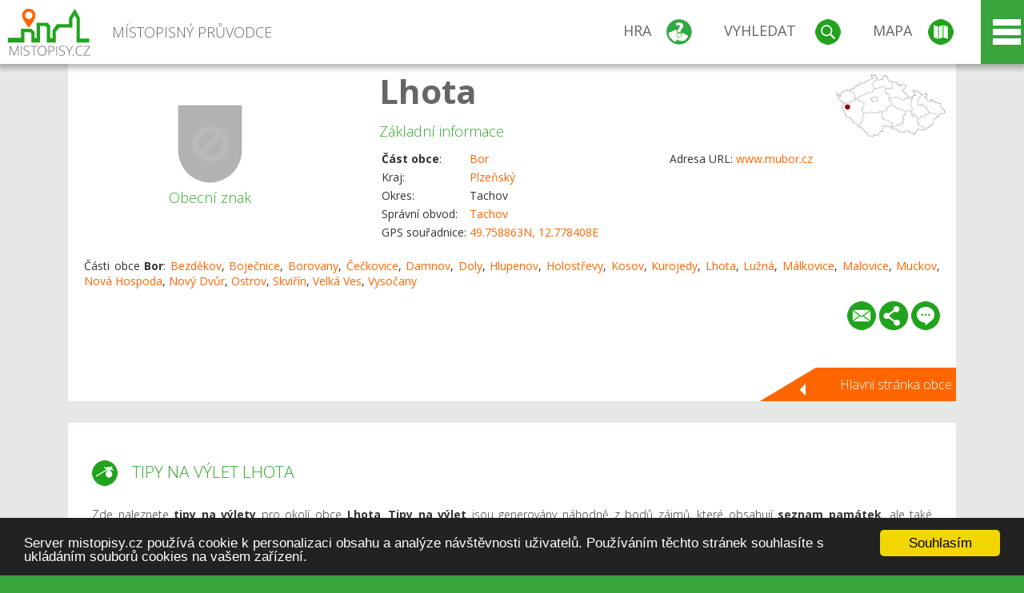

--- FILE ---
content_type: text/html; charset=UTF-8
request_url: https://www.mistopisy.cz/pruvodce/obec/14258/lhota/vylety-turistika/
body_size: 20140
content:
<!DOCTYPE HTML>
<html>
	<head>
		<title>Lhota - Tipy na výlet</title>
		<meta charset="UTF-8">
		<meta http-equiv="X-UA-Compatible" content="IE=edge" />
		<meta name="viewport" content="width=device-width, initial-scale=1.0, maximum-scale=1.0, user-scalable=no" />
		<meta name="author" content="WANET s.r.o.">
		<meta name="robots" content="index, follow">
		<meta name="description" content="Lhota - Tipy na výlet">
		<meta name="keywords" content="Lhota,Tipy na výlet">
		<meta http-equiv="content-language" content="cs" />
		<meta name="google-play-app" content="app-id=cz.wanet.mistopisy">
		<script async src="https://www.googletagmanager.com/gtag/js?id=UA-40515475-3"></script>
		<script>window.dataLayer = window.dataLayer || [];function gtag(){dataLayer.push(arguments);}gtag('js', new Date());gtag('config', 'UA-40515475-3');</script>
		<link rel="icon" href="/favicon.ico" type="image/x-icon" />
		<link rel="shortcut icon" href="/favicon.ico" type="image/x-icon" />
		<link type="text/css" href="/templates/index/css/index.css?v=49" rel="stylesheet">
		<link type="text/css" href="/templates/index/css/jquery-ui.min.css" rel="stylesheet">
		<link type="text/css" href="/templates/index/gallery/jqueryfancybox.css" rel="stylesheet">
		<link type="text/css" href="/templates/index/css/ion.rangeSlider.css" rel="stylesheet">
		<link type="text/css" href="/templates/index/css/ion.rangeSlider.skinModern.css" rel="stylesheet">
		<script src="/templates/index/js/jquery.js?v=3"></script>
		<script src="/templates/index/js/jquery-ui.min.js"></script>
		<script src="/templates/index/js/ion.rangeSlider.min.js"></script>
		<script src="/templates/index/gallery/jqueryfancybox.js?v=2"></script><link rel="stylesheet" href="/templates/index/js/leaflet/leaflet.css" />
		<script src="/templates/index/js/leaflet/leaflet.js"></script>
		<script src="/templates/index/js/script.js?v=23"></script>
				<script type="text/javascript">
		window.cookieconsent_options = {"message":"Server mistopisy.cz používá cookie k personalizaci obsahu a analýze návštěvnosti uživatelů. Používáním těchto stránek souhlasíte s ukládáním souborů cookies na vašem zařízení.","dismiss":"Souhlasím","learnMore":"","link":null,"theme":"dark-bottom"};
		</script>
		<script type="text/javascript" src="//cdnjs.cloudflare.com/ajax/libs/cookieconsent2/1.0.9/cookieconsent.min.js"></script>
			</head>
	<body>
		<noscript>
			<div id="noscript">
				<p>Pro plnohodnotné ovládání webu www.mistopisy.cz a zobrazení licencí jednotlivých zdrojů si zapněte JavaScript a přenačtěte stránku!</p>
			</div>
		</noscript>
        		<div id="header">
			<div class="content">
				<div id="website_logo"><a href="/"><span class="text">Místopisný průvodce<span class="text2"> po české republice</span></span></a></div>
				<div id="website_menu">
					<div class="button">
						<a href="/pruvodce/hra/" class="menu game"><span>Hra</span></a>
						<a href="/pruvodce/hledani/" class="menu search"><span>Vyhledat</span></a>
						<a href="/pruvodce/hledani/" class="menu map"><span>Mapa</span></a>
					</div>
					<div tabindex="0" class="page_menu">
						<ul class="page_menu_content">
							<li><a href="/o-projektu/">O projektu</a></li><li><a href="/reklama/">Reklama</a></li><li><a href="/informace-pro-obce/">Informace pro obce</a></li><li><a href="/mobilni-aplikace/">Mobilní aplikace</a></li><li><a href="/kontakt/">Kontakt</a></li>						</ul>
					</div>
					
				</div>
			</div>
			<div id="share"></div>
		</div>
            <div id="content">			<div id="search" class="hidden">
				<div class="content">
					<div id="map">
						<div id="map_image">
							<div class="zoom" title="Přepnout na podrobnou mapu"></div>
														<img id="map_image_img" src="/templates/index/images/map_cr_v2.png" alt="" />
							<div id="pointer_icon"><div class="loader"></div><div class="info">Kliknutím do mapy vyberte obec</div></div>
							<div id="map_modal"></div>
													</div>
                    						<div id="search_tool">
							<div class="cnt">
								<div class="input_search">
									<form method="get" action="/pruvodce/hledani/">
										<input type="text" name="q" id="fast_search" placeholder="Hledej..." />
										<input type="submit" value="" />
										<input type="button" class="geolocationBtn" value="" title="Najít nejbližší obce a body zájmu podle aktuální pozice"/>
									</form>
								</div>
							</div>
						</div>
                        <input type="hidden" value="1=ZOO, minizoo, akvárium;3=Aquapark;4=UNESCO;5=Ski - lyžařský areál;7=Skanzen;8=Přehrady, vodní nádrže, rybníky;9=Arboretum, botanická zahrada;11=Rozhledny;12=Hrady;13=Zámky;14=Zříceniny;15=Dřevěné kostely a kaple;16=Rotundy;17=Jeskyně;18=Lázně;20=Nejvyšší vrchol;22=Bike Park;23=Single Trail;24=Muzeum;25=Zábavní centrum;26=Sakrální stavba" id="interest_cathegory" />					</div>
				</div>
			</div>
        			<div id="advanced_search" class="hidden">
				<div class="content">
					<div class="search">
						<div class="caption">Vyhledávání</div>
						<form method="get" action="/pruvodce/hledani/">
						<div class="input_search advanced_search">
								<input type="text" name="q" id="fast_asearch" placeholder="Hledej..." />
								<input type="submit" value="" title="Hledat" />
								<input type="button" class="geolocationBtn" value="" title="Najít nejbližší obce a body zájmu podle aktuální pozice"/>
						</div>
						<div class="box advanced_search">
							<div class="section">Rozšířené vyhledávání</div>
							<select name="region">
								<option value=""> - vyberte kraj - </option>
								<option value="1" >Hlavní město Praha kraj</option><option value="2" >Středočeský kraj</option><option value="3" >Jihočeský kraj</option><option value="4" >Plzeňský kraj</option><option value="5" >Karlovarský kraj</option><option value="6" >Ústecký kraj</option><option value="7" >Liberecký kraj</option><option value="8" >Královéhradecký kraj</option><option value="9" >Pardubický kraj</option><option value="10" >Vysočina kraj</option><option value="11" >Jihomoravský kraj</option><option value="12" >Olomoucký kraj</option><option value="13" >Zlínský kraj</option><option value="14" >Moravskoslezský kraj</option>							</select>
						</div>
						<br />
						</form>
					</div>
				</div>
			</div>
			
				<div class="header_object">
		<div class="header minimap">
			<img class="mmap" src="?position_map=69725acd8ecde" alt="" pos="0.53507473897236,0.10558061299671" latlng="49.758863,12.778408" />
			<div class="mark">
				<div class="mark_img">
								<img id="emblem_img" src="/templates/index/images/nomark.png" alt="" /></div>
				<div class="mark_title">Obecní znak</div>
			</div>
			<div class="detail_info">
				<div class="di_title"><h1><a href="/pruvodce/obec/14258/lhota/">Lhota</a></h1></div>
				<div class="di_basic">Základní informace</div>
				<div class="di_title_other">
					<div class="to_left">
						<table>
							<tr><td><b>Část obce</b>:</td><td><a href="/pruvodce/obec/9734/bor/">Bor</a></td></tr>							<tr><td>Kraj:</td><td class="uppercase"><a href="/pruvodce/kraj/4/plzensky/">Plzeňský</a></td></tr>
							<tr><td>Okres:</td><td>Tachov</td></tr><tr><td>Správní obvod:</td><td><a href="/pruvodce/obec/9733/tachov/">Tachov</a></td></tr><tr><td>GPS souřadnice:</td><td><a href="https://mapy.cz/zakladni?x=12.778408&y=49.758863&z=14&source=coor&id=12.778408%2C49.758863" target="_blank">49.758863N, 12.778408E</a></td></tr>							
						</table>
					</div>
					<div class="to_right">
						<table>
							<tr><td>Adresa URL:</td><td><a href="http://www.mubor.cz" target="_blank">www.mubor.cz</a></td></tr>						</table>
					</div>
				</div>
			</div>
			<div class="clear"></div>
								<div id="village_list">
						<p>Části obce <strong>Bor</strong>: <a href="/pruvodce/obec/10850/bezdekov/">Bezděkov</a>, <a href="/pruvodce/obec/10973/bojecnice/">Boječnice</a>, <a href="/pruvodce/obec/11022/borovany/">Borovany</a>, <a href="/pruvodce/obec/19524/ceckovice/">Čečkovice</a>, <a href="/pruvodce/obec/11695/damnov/">Damnov</a>, <a href="/pruvodce/obec/12015/doly/">Doly</a>, <a href="/pruvodce/obec/12479/hlupenov/">Hlupenov</a>, <a href="/pruvodce/obec/12549/holostrevy/">Holostřevy</a>, <a href="/pruvodce/obec/13756/kosov/">Kosov</a>, <a href="/pruvodce/obec/13985/kurojedy/">Kurojedy</a>, <a href="/pruvodce/obec/14258/lhota/">Lhota</a>, <a href="/pruvodce/obec/14607/luzna/">Lužná</a>, <a href="/pruvodce/obec/15207/malkovice/">Málkovice</a>, <a href="/pruvodce/obec/14714/malovice/">Malovice</a>, <a href="/pruvodce/obec/15174/muckov/">Muckov</a>, <a href="/pruvodce/obec/15432/nova-hospoda/">Nová Hospoda</a>, <a href="/pruvodce/obec/15614/novy-dvur/">Nový Dvůr</a>, <a href="/pruvodce/obec/15867/ostrov/">Ostrov</a>, <a href="/pruvodce/obec/17196/skvirin/">Skviřín</a>, <a href="/pruvodce/obec/18238/velka-ves/">Velká Ves</a>, <a href="/pruvodce/obec/18627/vysocany/">Vysočany</a></p>
					</div>
						<div id="button_list">
				<div class="email"><a href="#" title="Odeslat odkaz obce Lhota e-mailem"></a></div> <div class="share" title="Sdílet obec Lhota"><a href="#"></a></div> <div class="form" title="Zaslat novinku, opravu textu nebo dotaz k obci Lhota"><a href="#"></a></div>
			 </div>
						<div class="link_back texts"><a href="/pruvodce/obec/14258/lhota/">Hlavní stránka obce</a></div>		</div>
		
		<div class="slider_box hidden">   
			
			<div id="share_link" class="hidden">
				<p>Sdílení stránky obce <strong>Lhota</strong></p>
								<p>
				<a href="http://www.facebook.com/sharer.php?u=https%3A%2F%2Fwww.mistopisy.cz%2Fpruvodce%2Fobec%2F14258%2Flhota%2Fvylety-turistika%2F" target="_blank" title="Sdílet na Facebooku" class="share_social share_facebook"></a>
				<a href="http://www.twitter.com/intent/tweet?url=https%3A%2F%2Fwww.mistopisy.cz%2Fpruvodce%2Fobec%2F14258%2Flhota%2Fvylety-turistika%2F&hashtags=mistopisy&via=mistopisycz" target="_blank" title="Sdílet na Twitteru" class="share_social share_twitter"></a>
                                <a href="https://pinterest.com/pin/create/button/?url=https%3A%2F%2Fwww.mistopisy.cz%2Fpruvodce%2Fobec%2F14258%2Flhota%2Fvylety-turistika%2F&media=https://www.mistopisy.cz/templates/index/images/map_cr_v2.png&description=M%C3%ADstopisn%C3%BD+pr%C5%AFvodce+po+%C4%8CR" target="_blank" title="Sdílet na Pinterestu" class="share_social share_pinterest"></a>
                                </p>
				<div>
					<input id="p1" value="https://www.mistopisy.cz/pruvodce/obec/14258/lhota/vylety-turistika/" class="share_url" title="Sdílet odkaz" />
					<input id="cpyClip" title="Kopírovat do schránky" class="copyButton" type="button" />
				</div>
				
				<div class="banner-share">
				<p>Bannery pro sdílení obce <strong>Lhota</strong>:</p>
				<table>
					<tr>
						<td>Velikost</td>
						<td>Barva</td>
						<td>Text</td>
					</tr>
					<tr>
						<td>
							<select id="sbanner-size">
								<option value="180x60">180x60</option>
								<option value="200x200">200x200</option>
							</select>
						</td>
						<td>
							<select id="sbanner-color">
								<option value="white">Bílá</option>
								<option value="green">Zelená</option>
								<option value="dark">Tmavá</option>
							</select>
						</td>
						<td>
							<select id="sbanner-text">
								<option value="notext">Bez textu</option>
								<option value="">S popiskem</option>
							</select>
						</td>
					</tr>
				</table>
				<p>Ukázka banneru:</p>
				<img id="sbanner-img1" src="/banner-sdileni/180x60_white_notext.jpg" alt="" />
				<p>Stáhnout obrázek:</p>
				<a id="sbanner-img2" href="/banner-sdileni/180x60_white_notext.jpg" target="_blank">Stáhnout obrázek</a>
				<p>HTML kód do stránek:</p>
				<textarea id="sbanner-html" readonly="readonly" onclick="this.select();"><a href="https://www.mistopisy.cz/pruvodce/obec/14258/lhota/vylety-turistika/" title="Lhota na www.mistopisy.cz"><img src="https://www.mistopisy.cz/banner-sdileni/180x60_white_notext.jpg" alt="Lhota" /></a></textarea>
				</div>
			</div>
			<div id="send_email" class="hidden">
								<p>Zaslání odkazu na obec <strong>Lhota</strong> e-mailem.<br />
				Na zadaný email bude odeslán odkaz na tuto stránku. Přejete-li si odeslat email i s vlastním textem, můžete ho zadat do položky vzkaz příjemci.</p>
				<form action="?#mail" method="POST" autocomplete="off" class="pretty_form">
					<table border="0" width="100%">
						<tr>
							<td width="10"><span class="mandatory">*</span></td>
							<td width="140">Vaše jméno :</td>
							<td><input type="text" placeholder="Vaše jméno" name="mail_name" value="" /></td>
						</tr>
						<tr>
							<td></td>
							<td>Váš email :</td>
							<td><input type="text" placeholder="Váš email" name="mail_email" value="" /></td>
						</tr>
						<tr>
							<td><span class="mandatory">*</span></td>
							<td>E-mail příjemce :</td>
							<td><input type="text" placeholder="E-mail příjemce" name="mail_to" value="" /></td>
						</tr>
						<tr>
							<td></td>
							<td valign="top">Vzkaz příjemci :</td>
							<td><textarea name="mail_text" placeholder="Vzkaz příjemci"></textarea></td>
						</tr>
						<tr>
							<td><span class="mandatory">*</span></td>
							<td class="mandatory_text">Ověřovací kód :</td>
							<td><input type="hidden" name="mail_code1" value="44579d94654e6122286905f924640f0a28ef590a" /><input type="hidden" name="mail_code2" value="fcc1de8d912aa8b44f363a768de4cb702610cf0f" /><img src="?getCaptcha=44579d94654e6122286905f924640f0a28ef590a" border="0" alt="" /><br /><input type="text" placeholder="Opište text z obrázku" name="mail_captcha" value="" /></td>
						</tr>
						<tr>
							<td colspan="3"><span class='mandatory'>*</span> Údaje označené hvězdičkou je nutné vyplnit..</td>
						</tr>
					</table>
					<p>
						<input type="submit" name="submit_mail" value="Odeslat" />
					</p>
				</form>
								
			</div>
			<div id="send_form" class="hidden">
				<p>Máte nějaké doplňující, upřesňující nebo opravné informace pro obec  <strong>Lhota</strong>? Víte o nadcházející události, kterou můžeme prezentovat? Napište nám!</p>
								
					<form action="?#form" method="POST" autocomplete="off" class="pretty_form">
						<table border="0" width="100%">
							<tr>
								<td width="10"><span class="mandatory">*</span></td>
								<td width="140">Jméno :</td>
								<td><input type="text" placeholder="Vaše jméno" name="form_name" value="" /></td>
							</tr>
							<tr>
								<td><span class="mandatory">*</span></td>
								<td>E-mail :</td>
								<td><input type="text" placeholder="Váš email" name="form_mail" value="" /></td>
							</tr>
							<tr>
								<td></td>
								<td valign="top">Text :</td>
								<td><textarea name="form_text" placeholder="Vzkaz příjemci"></textarea></td>
							</tr>
							<tr>
								<td><span class="mandatory">*</span></td>
								<td class="mandatory_text">Ověřovací kód :</td>
								<td><input type="hidden" name="form_code1" value="44579d94654e6122286905f924640f0a28ef590a" /><input type="hidden" name="form_code2" value="fcc1de8d912aa8b44f363a768de4cb702610cf0f" /><img src="?getCaptcha=44579d94654e6122286905f924640f0a28ef590a" border="0" alt="" /><br /><input type="text" placeholder="Opište text z obrázku" name="form_captcha" value="" /></td>
							</tr>
							<tr>
								<td colspan="3"><span class='mandatory'>*</span> Údaje označené hvězdičkou je nutné vyplnit..</td>
							</tr>
						</table>
						<p>
							<input type="submit" name="submit_form" value="Odeslat" />
						</p>
					</form>
				
				
				
			</div>
			
		</div> 
		
		
		<div class="object_contents"><div class="text"><h2 class="ico trip">Tipy na výlet Lhota</h2><p>Zde naleznete <strong>tipy na výlety</strong> pro okolí obce <strong>Lhota</strong>. <strong>Tipy na výlet</strong> jsou generovány náhodně z bodů zájmů, které obsahují <strong>seznam památek</strong>, ale také poklidné <strong>výlety s dětmi</strong>, <strong>rodinné výlety</strong> či <strong>sportovní</strong> a <strong>turistické zajímavosti</strong> pro náročnější.</p><p>Podrobné třízení jednotlivých <strong>tipů na výlet</strong> můžete provést níže (pod fotogalerií) v sekci &#34;V OKOLÍ OBCE <strong>LHOTA</strong> SE TAKÉ NACHÁZÍ&#34;. Jednotlivé <strong>tipy na výlet</strong> pro obec <strong>Lhota</strong> a její okolí si můžete také zobrazit na podrobné mapě (přiblížením tlačítkem &#34;plus&#34;) a výběru zobrazení jednotlivých <strong>bodů zájmu</strong> - tzn. <strong>tipů na výlet</strong>.</p><p><a href="#" class="setposition" pos="0.53507473897236,0.10558061299671" zoom="12" latlng="49.758863,12.778408" text_info="Obec Lhota">Zobrazit obec <strong>Lhota</strong> na mapě</a>. Kliknutím na logo (štít) bodu zájmu se zobrazí popisek.</p></div><div class="clear"></div><div class="link_back texts"><a href="/pruvodce/obec/14258/lhota/">Zpět na stránku obce Lhota</a></div></div><div class="minfo_content content"><div class="container"><div class="row"><div class="item"><div class="cnt"><div class="image"><a href="/pruvodce/body-zajmu/603/zricenina-hradu-volfstejn/"><img src="/modules/pruvodce/media/interest/603/t_interest.jpg?v=2b817f25384081e00536145e85142284" alt="" /></a></div><div class="group"><div class="name"><a href="/pruvodce/kategorie-zajmu/14/zriceniny-cr/">Zříceniny</a></div><img class="logo_group" src="/modules/pruvodce/media/catint/14/logo.png" alt="" /></div><div class="text"><h3>Zřícenina hradu Volfštejn</h3><p>Zřícenina hradu Volfštejn je ve vzdušné vzdálenosti 8 km od obce <strong>Lhota</strong>.<p>Romantická zřícenina hradu Volfštejn se rozléhá ukrytá uprostřed lesů na Tachovsku, necelé 2 km jihozápadně od obce Černošín.</p></p><p><a href="#" class="setposition" pos="0.51677450420708,0.11831587740089" zoom="12" latlng="49.806909,12.867464" text_info="Zřícenina hradu Volfštejn">Zobrazit <strong>Zřícenina hradu Volfštejn</strong> na mapě</a>.</p></div><div class="link"><a href="/pruvodce/body-zajmu/603/zricenina-hradu-volfstejn/"></a></div></div></div><div class="item"><div class="cnt"><div class="image"><a href="/pruvodce/body-zajmu/2093/frantiskansky-klaster-muzeum-ceskeho-lesa-tachov/"><img src="/modules/pruvodce/media/interest/2093/t_interest.jpg?v=c481ca3553569d02999558e1cde8d1cd" alt="" /></a></div><div class="group"><div class="name"><a href="/pruvodce/kategorie-zajmu/26/sakralni-stavby-cr/">Sakrální stavba</a></div><img class="logo_group" src="/modules/pruvodce/media/interest/2093/emblem.jpg?v=c481ca3553569d02999558e1cde8d1cd" alt="" /></div><div class="text"><h3>Františkánský klášter - Muzeum Českého lesa Tachov</h3><p>Františkánský klášter - Muzeum Českého lesa Tachov je ve vzdušné vzdálenosti 11 km od obce <strong>Lhota</strong>.<p>Muzeum Českého lesa se nachází v areálu kláštera, který je situovaný jihovýchodně od městského jádra města Tachov.</p></p><p><a href="#" class="setposition" pos="0.52150591819065,0.085326257207667" zoom="12" latlng="49.794487,12.636772" text_info="Františkánský klášter - Muzeum Českého lesa Tachov">Zobrazit <strong>Františkánský klášter - Muzeum Českého lesa Tachov</strong> na mapě</a>.</p></div><div class="link"><a href="/pruvodce/body-zajmu/2093/frantiskansky-klaster-muzeum-ceskeho-lesa-tachov/"></a></div></div></div><div class="item"><div class="cnt"><div class="image"><a href="/pruvodce/body-zajmu/484/zamek-tachov/"><img src="/modules/pruvodce/media/interest/484/t_interest.jpg?v=f92de3e55b216525883bd5aa60bfb6f3" alt="" /></a></div><div class="group"><div class="name"><a href="/pruvodce/kategorie-zajmu/13/zamky-cr/">Zámky</a></div><img class="logo_group" src="/modules/pruvodce/media/catint/13/logo.png" alt="" /></div><div class="text"><h3>Zámek Tachov</h3><p>Zámek Tachov je ve vzdušné vzdálenosti 11 km od obce <strong>Lhota</strong>.<p>Zámek v centru města Tachov je chráněn jako kulturní památka České  republiky. Zámek vznikl přestavbou hradu, který byl založen na místě  staršího hradiště během 1. poloviny 13. století.</p></p><p><a href="#" class="setposition" pos="0.52132461461182,0.084552897637309" zoom="12" latlng="49.794963,12.631364" text_info="Zámek Tachov">Zobrazit <strong>Zámek Tachov</strong> na mapě</a>.</p></div><div class="link"><a href="/pruvodce/body-zajmu/484/zamek-tachov/"></a></div></div></div><div class="item"><div class="cnt"><div class="image"><a href="/pruvodce/body-zajmu/1518/zricenina-hradu-primda/"><img src="/modules/pruvodce/media/interest/1518/t_interest.jpg?v=96bd6430b5286faba55b9b58e1464f1d" alt="" /></a></div><div class="group"><div class="name"><a href="/pruvodce/kategorie-zajmu/12/hrady-cr/">Hrady</a></div><img class="logo_group" src="/modules/pruvodce/media/interest/1518/emblem.jpg?v=96bd6430b5286faba55b9b58e1464f1d" alt="" /></div><div class="text"><h3>Zřícenina hradu Přimda</h3><p>Zřícenina hradu Přimda je ve vzdušné vzdálenosti 12 km od obce <strong>Lhota</strong>.<p>Přimda je zřícenina nejstaršího známého kamenného hradu na území ČR.  Nachází se nad městem Přimda v okrese Tachov, na stejnojmenném kopci  Přimda (848 m n. m.).</p></p><p><a href="#" class="setposition" pos="0.56523588433563,0.089637078999166" zoom="12" latlng="49.679677,12.666917" text_info="Zřícenina hradu Přimda">Zobrazit <strong>Zřícenina hradu Přimda</strong> na mapě</a>.</p></div><div class="link"><a href="/pruvodce/body-zajmu/1518/zricenina-hradu-primda/"></a></div></div></div><div class="item"><div class="cnt"><div class="image"><a href="/pruvodce/body-zajmu/1190/rozhledna-bohusuv-sibenicni-vrch/"><img src="/modules/pruvodce/media/interest/1190/t_interest.jpg?v=9424bd7945f799e5c13b8e47f580e238" alt="" /></a></div><div class="group"><div class="name"><a href="/pruvodce/kategorie-zajmu/11/rozhledny-cr/">Rozhledny</a></div><img class="logo_group" src="/modules/pruvodce/media/catint/11/logo.png" alt="" /></div><div class="text"><h3>Rozhledna Bohušův (Šibeniční) vrch</h3><p>Rozhledna Bohušův (Šibeniční) vrch je ve vzdušné vzdálenosti 12 km od obce <strong>Lhota</strong>.<p>Bohušův vrch je půvabná zděná kruhová věž se špičatou stříškou, kterou  na východním okraji města Planá u Mariánských Lázní na Bohušově (dříve  též Šibeničním) vrchu (571 m).</p></p><p><a href="#" class="setposition" pos="0.49403118909095,0.10192889147514" zoom="12" latlng="49.866620,12.752872" text_info="Rozhledna Bohušův (Šibeniční) vrch">Zobrazit <strong>Rozhledna Bohušův (Šibeniční) vrch</strong> na mapě</a>.</p></div><div class="link"><a href="/pruvodce/body-zajmu/1190/rozhledna-bohusuv-sibenicni-vrch/"></a></div></div></div><div class="item"><div class="cnt"><div class="group"><div class="name"><a href="/pruvodce/kategorie-zajmu/24/muzea-cr/">Muzeum</a></div><img class="logo_group" src="/modules/pruvodce/media/catint/24/logo.png" alt="" /></div><div class="text"><h3>Hornické muzeum Planá</h3><p>Hornické muzeum Planá je ve vzdušné vzdálenosti 12 km od obce <strong>Lhota</strong>.<p>Hornické muzeum Planá se nachází v několik set let staré Štole Ondřej Šlik.</p></p><p><a href="#" class="setposition" pos="0.49416373876622,0.099682888255462" zoom="12" latlng="49.866272,12.737166" text_info="Hornické muzeum Planá">Zobrazit <strong>Hornické muzeum Planá</strong> na mapě</a>.</p></div><div class="link"><a href="/pruvodce/body-zajmu/1717/hornicke-muzeum-plana/"></a></div></div></div><div class="item"><div class="cnt"><div class="image"><a href="/pruvodce/body-zajmu/1184/rozhledna-vysoka/"><img src="/modules/pruvodce/media/interest/1184/t_interest.jpg?v=39f9e22616f988d579c9a0307a87e73f" alt="" /></a></div><div class="group"><div class="name"><a href="/pruvodce/kategorie-zajmu/11/rozhledny-cr/">Rozhledny</a></div><img class="logo_group" src="/modules/pruvodce/media/catint/11/logo.png" alt="" /></div><div class="text"><h3>Rozhledna Vysoká</h3><p>Rozhledna Vysoká je ve vzdušné vzdálenosti 13 km od obce <strong>Lhota</strong>.<p>Nevšední ocelová rozhledna ve tvaru přesýpacích hodin byla postavena v roce 2014  na vrchu Vysoká (564 m) zhruba 2 km západně od města Tachov.</p></p><p><a href="#" class="setposition" pos="0.52079022612213,0.081820541625693" zoom="12" latlng="49.796366,12.612257" text_info="Rozhledna Vysoká">Zobrazit <strong>Rozhledna Vysoká</strong> na mapě</a>.</p></div><div class="link"><a href="/pruvodce/body-zajmu/1184/rozhledna-vysoka/"></a></div></div></div><div class="item"><div class="cnt"><div class="image"><a href="/pruvodce/body-zajmu/2091/byvaly-paulansky-klaster-svetce/"><img src="/modules/pruvodce/media/interest/2091/t_interest.jpg?v=30b8f70fa3b71826d01e35934a686d57" alt="" /></a></div><div class="group"><div class="name"><a href="/pruvodce/kategorie-zajmu/26/sakralni-stavby-cr/">Sakrální stavba</a></div><img class="logo_group" src="/modules/pruvodce/media/interest/2091/emblem.jpg?v=30b8f70fa3b71826d01e35934a686d57" alt="" /></div><div class="text"><h3>Bývalý Paulánský klášter Světce</h3><p>Bývalý Paulánský klášter Světce je ve vzdušné vzdálenosti 13 km od obce <strong>Lhota</strong>.<p>Komplex budov bývalého paulánského kláštera raně barokního založení s konventem s většinou dochovaných klenutých interiérů a výzdobou refektáře se nachází v obci Světce u Tachova.</p></p><p><a href="#" class="setposition" pos="0.51862182008377,0.080886303816309" zoom="12" latlng="49.802059,12.605724" text_info="Bývalý Paulánský klášter Světce">Zobrazit <strong>Bývalý Paulánský klášter Světce</strong> na mapě</a>.</p></div><div class="link"><a href="/pruvodce/body-zajmu/2091/byvaly-paulansky-klaster-svetce/"></a></div></div></div><div class="item"><div class="cnt"><div class="group"><div class="name"><a href="/pruvodce/kategorie-zajmu/7/skanzeny-cr/">Skanzen</a></div><img class="logo_group" src="/modules/pruvodce/media/catint/7/logo.png" alt="" /></div><div class="text"><h3>Hornický skanzen Stříbro</h3><p>Hornický skanzen Stříbro je ve vzdušné vzdálenosti 17 km od obce <strong>Lhota</strong>.<p>Hornický skanzen s venkovní expozicí důlní techniky ve Stříbře pod Křížovým vrchem.</p></p><p><a href="#" class="setposition" pos="0.53760041971017,0.13856723012947" zoom="12" latlng="49.752232,13.009079" text_info="Hornický skanzen Stříbro">Zobrazit <strong>Hornický skanzen Stříbro</strong> na mapě</a>.</p></div><div class="link"><a href="/pruvodce/body-zajmu/1718/hornicky-skanzen-stribro/"></a></div></div></div><div class="item"><div class="cnt"><div class="image"><a href="/pruvodce/body-zajmu/1276/rybnik-regent/"><img src="/modules/pruvodce/media/interest/1276/t_interest.jpg?v=977b44b090daed49ac590d22b98c58bb" alt="" /></a></div><div class="group"><div class="name"><a href="/pruvodce/kategorie-zajmu/8/prehrady-vodni-nadrze-rybniky-cr/">Přehrady, vodní nádrže, rybníky</a></div><img class="logo_group" src="/modules/pruvodce/media/catint/8/logo.png" alt="" /></div><div class="text"><h3>Rybník Regent</h3><p>Rybník Regent je ve vzdušné vzdálenosti 17 km od obce <strong>Lhota</strong>.<p>Rybník Regent leží u obce Chodová Planá, nedaleko Plané. Rybník Regent,  nebo také Chodovský rybník je vhodný ke koupání, ale také k vodním  sportům, jako např. surfování, jachting, windsurfing.</p></p><p><a href="#" class="setposition" pos="0.47615412297288,0.099332245195825" zoom="12" latlng="49.913555,12.734714" text_info="Rybník Regent">Zobrazit <strong>Rybník Regent</strong> na mapě</a>.</p></div><div class="link"><a href="/pruvodce/body-zajmu/1276/rybnik-regent/"></a></div></div></div><div class="item"><div class="cnt"><div class="image"><a href="/pruvodce/body-zajmu/888/zamek-berchembogen-trstenice/"><img src="/modules/pruvodce/media/interest/888/t_interest.jpg?v=15e83e1a02dd242b7c314a4f6b57cb55" alt="" /></a></div><div class="group"><div class="name"><a href="/pruvodce/kategorie-zajmu/13/zamky-cr/">Zámky</a></div><img class="logo_group" src="/modules/pruvodce/media/interest/888/emblem.jpg?v=15e83e1a02dd242b7c314a4f6b57cb55" alt="" /></div><div class="text"><h3>Zámek Berchembogen Trstěnice</h3><p>Zámek Berchembogen Trstěnice je ve vzdušné vzdálenosti 18 km od obce <strong>Lhota</strong>.<p>Novogotický lovecký zámeček Berchembogen s nárožními rizality, arkýřem, slunečními hodinami a reliéfním erbem se nachází v lese u obce Trstěnice</p></p><p><a href="#" class="setposition" pos="0.47650416076478,0.093049699706824" zoom="12" latlng="49.912636,12.690781" text_info="Zámek Berchembogen Trstěnice">Zobrazit <strong>Zámek Berchembogen Trstěnice</strong> na mapě</a>.</p></div><div class="link"><a href="/pruvodce/body-zajmu/888/zamek-berchembogen-trstenice/"></a></div></div></div><div class="item"><div class="cnt"><div class="image"><a href="/pruvodce/body-zajmu/909/drevena-kaple-matky-bozi-a-sv.-zofie-v-diane/"><img src="/modules/pruvodce/media/interest/909/t_interest.jpg?v=434de9bf2cd00464b91ac407cf4bcf4d" alt="" /></a></div><div class="group"><div class="name"><a href="/pruvodce/kategorie-zajmu/15/drevene-kostely-a-kaple-cr/">Dřevěné kostely a kaple</a></div><img class="logo_group" src="/modules/pruvodce/media/catint/15/logo.png" alt="" /></div><div class="text"><h3>Dřevěná kaple Matky boží a sv. Žofie v Dianě</h3><p>Dřevěná kaple Matky boží a sv. Žofie v Dianě je ve vzdušné vzdálenosti 19 km od obce <strong>Lhota</strong>.<p>Dřevěná kaple Matky boží a sv. Žofie se nachází v areálu                      zámku Diana v blízkosti stejnojmenné                     osady,  která patří pod Rozvadov.</p></p><p><a href="#" class="setposition" pos="0.58352850130348,0.079416091215931" zoom="12" latlng="49.631651,12.595443" text_info="Dřevěná kaple Matky boží a sv. Žofie v Dianě">Zobrazit <strong>Dřevěná kaple Matky boží a sv. Žofie v Dianě</strong> na mapě</a>.</p></div><div class="link"><a href="/pruvodce/body-zajmu/909/drevena-kaple-matky-bozi-a-sv.-zofie-v-diane/"></a></div></div></div><div class="item"><div class="cnt"><div class="image"><a href="/pruvodce/body-zajmu/1275/hradistsky-vrch/"><img src="/modules/pruvodce/media/interest/1275/t_interest.jpg?v=8872e52290a701def36c869f54af8de6" alt="" /></a></div><div class="group"><div class="name"><a href="/pruvodce/kategorie-zajmu/8/prehrady-vodni-nadrze-rybniky-cr/">Přehrady, vodní nádrže, rybníky</a></div><img class="logo_group" src="/modules/pruvodce/media/catint/8/logo.png" alt="" /></div><div class="text"><h3>Hradišťský vrch</h3><p>Hradišťský vrch je ve vzdušné vzdálenosti 19 km od obce <strong>Lhota</strong>.<p>Přírodní koupaliště lom Hradišťský vrch se nachází cca 1 km jižně od Konstantinových Lázní.</p></p><p><a href="#" class="setposition" pos="0.49137752935632,0.13453569296092" zoom="12" latlng="49.873587,12.980887" text_info="Hradišťský vrch">Zobrazit <strong>Hradišťský vrch</strong> na mapě</a>.</p></div><div class="link"><a href="/pruvodce/body-zajmu/1275/hradistsky-vrch/"></a></div></div></div><div class="item"><div class="cnt"><div class="group"><div class="name"><a href="/pruvodce/kategorie-zajmu/18/lazne-cr/">Lázně</a></div><img class="logo_group" src="/modules/pruvodce/media/catint/18/logo.png" alt="" /></div><div class="text"><h3>Konstantinovy Lázně</h3><p>Konstantinovy Lázně je ve vzdušné vzdálenosti 20 km od obce <strong>Lhota</strong>.<p>Lázeňská obec Konstantinovy Lázně leží v západních Čechách, v okrese Tachov, zhruba 39 km severozápadně od Plzně a 31 km severovýchodně od Tachova.</p></p><p><a href="#" class="setposition" pos="0.48840430301953,0.13404390605958" zoom="12" latlng="49.881393,12.977448" text_info="Konstantinovy Lázně">Zobrazit <strong>Konstantinovy Lázně</strong> na mapě</a>.</p></div><div class="link"><a href="/pruvodce/body-zajmu/1876/konstantinovy-lazne/"></a></div></div></div><div class="item"><div class="cnt"><div class="image"><a href="/pruvodce/body-zajmu/843/zricenina-hradu-gutstejn/"><img src="/modules/pruvodce/media/interest/843/t_interest.jpg?v=fa4703233a1cacfae3eaa58820447fea" alt="" /></a></div><div class="group"><div class="name"><a href="/pruvodce/kategorie-zajmu/12/hrady-cr/">Hrady</a></div><img class="logo_group" src="/modules/pruvodce/media/interest/843/emblem.jpg?v=fa4703233a1cacfae3eaa58820447fea" alt="" /></div><div class="text"><h3>Zřícenina hradu Gutštejn</h3><p>Zřícenina hradu Gutštejn je ve vzdušné vzdálenosti 20 km od obce <strong>Lhota</strong>.<p>Na skalnaté ostrožně nad zalesněným údolím potoka Hadovka u Okrouhlého  Hradiště na Tachovsku se nachází romantická zřícenina hradu Gutštejna.</p></p><p><a href="#" class="setposition" pos="0.49970797173553,0.13958498162027" zoom="12" latlng="49.851716,13.016196" text_info="Zřícenina hradu Gutštejn">Zobrazit <strong>Zřícenina hradu Gutštejn</strong> na mapě</a>.</p></div><div class="link"><a href="/pruvodce/body-zajmu/843/zricenina-hradu-gutstejn/"></a></div></div></div><div class="item"><div class="cnt"><div class="image"><a href="/pruvodce/body-zajmu/123/skanzen-jivjany/"><img src="/modules/pruvodce/media/interest/123/t_interest.jpg?v=44fdb45fed8bd3e72afc9c86ac950143" alt="" /></a></div><div class="group"><div class="name"><a href="/pruvodce/kategorie-zajmu/7/skanzeny-cr/">Skanzen</a></div><img class="logo_group" src="/modules/pruvodce/media/catint/7/logo.png" alt="" /></div><div class="text"><h3>Skanzen Jivjany</h3><p>Skanzen Jivjany je ve vzdušné vzdálenosti 20 km od obce <strong>Lhota</strong>.<p>Keltský skanzen v Jivjanech je zaměřený na řemeslnou výrobu a historii  bydlení v době železné. Ještě není zcela dokončen, ale průběžně se  na  něm usilovně pracuje.</p></p><p><a href="#" class="setposition" pos="0.58355059291603,0.13374717508537" zoom="12" latlng="49.631593,12.975373" text_info="Skanzen Jivjany">Zobrazit <strong>Skanzen Jivjany</strong> na mapě</a>.</p></div><div class="link"><a href="/pruvodce/body-zajmu/123/skanzen-jivjany/"></a></div></div></div><div class="item"><div class="cnt"><div class="image"><a href="/pruvodce/body-zajmu/965/drevena-kaple-panny-marie-na-sipine/"><img src="/modules/pruvodce/media/interest/965/t_interest.jpg?v=84cb6ac6b542a55bd6069ecd9e026c23" alt="" /></a></div><div class="group"><div class="name"><a href="/pruvodce/kategorie-zajmu/15/drevene-kostely-a-kaple-cr/">Dřevěné kostely a kaple</a></div><img class="logo_group" src="/modules/pruvodce/media/catint/15/logo.png" alt="" /></div><div class="text"><h3>Dřevěná kaple Panny Marie na Šipíně</h3><p>Dřevěná kaple Panny Marie na Šipíně je ve vzdušné vzdálenosti 21 km od obce <strong>Lhota</strong>.<p>Dřevěná poutní kaple Panny                     Marie vznikla v roce 1892                     a nachází se na poutním místě Šipín,                     které patří ke Konstantinovým Lázním.</p></p><p><a href="#" class="setposition" pos="0.49733655139568,0.14231218952824" zoom="12" latlng="49.857942,13.035267" text_info="Dřevěná kaple Panny Marie na Šipíně">Zobrazit <strong>Dřevěná kaple Panny Marie na Šipíně</strong> na mapě</a>.</p></div><div class="link"><a href="/pruvodce/body-zajmu/965/drevena-kaple-panny-marie-na-sipine/"></a></div></div></div><div class="item"><div class="cnt"><div class="group"><div class="name"><a href="/pruvodce/kategorie-zajmu/25/zabavni-centra-cr/">Zábavní centrum</a></div><img class="logo_group" src="/modules/pruvodce/media/catint/25/logo.png" alt="" /></div><div class="text"><h3>Park Boheminium Mariánské Lázně</h3><p>Park Boheminium Mariánské Lázně je ve vzdušné vzdálenosti 24 km od obce <strong>Lhota</strong>.<p>Čtvrtý největší park miniatur v Evropě se nachází nedaleko centra Mariánských Lázní.</p></p><p><a href="#" class="setposition" pos="0.45422743574121,0.097314617574122" zoom="12" latlng="49.971122,12.720605" text_info="Park Boheminium Mariánské Lázně">Zobrazit <strong>Park Boheminium Mariánské Lázně</strong> na mapě</a>.</p></div><div class="link"><a href="/pruvodce/body-zajmu/1999/park-boheminium-marianske-lazne/"></a></div></div></div><div class="item"><div class="cnt"><div class="image"><a href="/pruvodce/body-zajmu/1411/skiareal-marianky/"><img src="/modules/pruvodce/media/interest/1411/t_interest.jpg?v=c90752fae4797b39c80c53256dbf5835" alt="" /></a></div><div class="group"><div class="name"><a href="/pruvodce/kategorie-zajmu/5/ski-lyzarske-arealy/">Ski - lyžařský areál</a></div><img class="logo_group" src="/modules/pruvodce/media/catint/5/logo.png" alt="" /></div><div class="text"><h3>Skiareál Mariánky</h3><p>Skiareál Mariánky je ve vzdušné vzdálenosti 24 km od obce <strong>Lhota</strong>.<p>Ski areál Mariánky v Mariánských Lázních se rozprostírá v nadmořské výšce 648–720 m.</p></p><p><a href="#" class="setposition" pos="0.4534222345529,0.096211350361601" zoom="12" latlng="49.973236,12.712890" text_info="Skiareál Mariánky">Zobrazit <strong>Skiareál Mariánky</strong> na mapě</a>.</p></div><div class="link"><a href="/pruvodce/body-zajmu/1411/skiareal-marianky/"></a></div></div></div><div class="item"><div class="cnt"><div class="image"><a href="/pruvodce/body-zajmu/1879/marianske-lazne/"><img src="/modules/pruvodce/media/interest/1879/t_interest.jpg?v=23741b94a75531dcfe5d470762a3f704" alt="" /></a></div><div class="group"><div class="name"><a href="/pruvodce/kategorie-zajmu/18/lazne-cr/">Lázně</a></div><img class="logo_group" src="/modules/pruvodce/media/catint/18/logo.png" alt="" /></div><div class="text"><h3>Mariánské Lázně</h3><p>Mariánské Lázně je ve vzdušné vzdálenosti 25 km od obce <strong>Lhota</strong>.<p>Jedno z nejkrásnějších lázeňských míst v Evropě, zářivá perla obklopená zelení Slavkovského lesa bohatého na minerální léčivé prameny</p></p><p><a href="#" class="setposition" pos="0.45239573634925,0.09524207684683" zoom="12" latlng="49.975931,12.706112" text_info="Mariánské Lázně">Zobrazit <strong>Mariánské Lázně</strong> na mapě</a>.</p></div><div class="link"><a href="/pruvodce/body-zajmu/1879/marianske-lazne/"></a></div></div></div><div class="item"><div class="cnt"><div class="group"><div class="name"><a href="/pruvodce/kategorie-zajmu/20/nejvyssi-vrchol/">Nejvyšší vrchol</a></div><img class="logo_group" src="/modules/pruvodce/media/catint/20/logo.png" alt="" /></div><div class="text"><h3>Lesný (983 m)</h3><p>Lesný (983 m) je ve vzdušné vzdálenosti 33 km od obce <strong>Lhota</strong>.<p>Lesný je nejvyšší hora Slavkovského lesa poblíž obce Lazy, místní části obce Lázně Kynžvart.</p></p><p><a href="#" class="setposition" pos="0.42980477718171,0.082356230410929" zoom="12" latlng="50.035242,12.616003" text_info="Lesný (983 m)">Zobrazit <strong>Lesný (983 m)</strong> na mapě</a>.</p></div><div class="link"><a href="/pruvodce/body-zajmu/1623/lesny-983-m/"></a></div></div></div><div class="item"><div class="cnt"><div class="image"><a href="/pruvodce/body-zajmu/322/becovska-botanicka-zahrada/"><img src="/modules/pruvodce/media/interest/322/t_interest.jpg?v=3ca3e0b193447e2e58abb053bb487b4e" alt="" /></a></div><div class="group"><div class="name"><a href="/pruvodce/kategorie-zajmu/9/arboreta-botanicke-zahrady-cr/">Arboretum, botanická zahrada</a></div><img class="logo_group" src="/modules/pruvodce/media/interest/322/emblem.jpg?v=3ca3e0b193447e2e58abb053bb487b4e" alt="" /></div><div class="text"><h3>Bečovská botanická zahrada</h3><p>Bečovská botanická zahrada je ve vzdušné vzdálenosti 36 km od obce <strong>Lhota</strong>.<p>Botanická zahrada v Bečově nad Teplou o rozloze 9 ha byla před 2.  světovou válkou jednou z nejvýznamnějších historických sbírkových zahrad  v Čechách</p></p><p><a href="#" class="setposition" pos="0.41219395308381,0.11241543560493" zoom="12" latlng="50.081478,12.826203" text_info="Bečovská botanická zahrada">Zobrazit <strong>Bečovská botanická zahrada</strong> na mapě</a>.</p></div><div class="link"><a href="/pruvodce/body-zajmu/322/becovska-botanicka-zahrada/"></a></div></div></div><div class="item"><div class="cnt"><div class="image"><a href="/pruvodce/body-zajmu/1635/farmapark-u-toma-ledce/"><img src="/modules/pruvodce/media/interest/1635/t_interest.jpg?v=4a959c7998593ea6605cdbbab67510bb" alt="" /></a></div><div class="group"><div class="name"><a href="/pruvodce/kategorie-zajmu/1/zoo-minizoo-akvaria-cr/">ZOO, minizoo, akvárium</a></div><img class="logo_group" src="/modules/pruvodce/media/catint/1/logo.png" alt="" /></div><div class="text"><h3>Farmapark u Toma, Ledce</h3><p>Farmapark u Toma, Ledce je ve vzdušné vzdálenosti 41 km od obce <strong>Lhota</strong>.<p>Farmapark u Toma najdete 4 km od Plzně v areálu Krmiva u Toma, kde vytvořili místo, kde si odpočinete a můžete si užít zvířátka.</p></p><p><a href="#" class="setposition" pos="0.51519038323158,0.18657930277573" zoom="12" latlng="49.811068,13.344821" text_info="Farmapark u Toma, Ledce">Zobrazit <strong>Farmapark u Toma, Ledce</strong> na mapě</a>.</p></div><div class="link"><a href="/pruvodce/body-zajmu/1635/farmapark-u-toma-ledce/"></a></div></div></div><div class="item"><div class="cnt"><div class="group"><div class="name"><a href="/pruvodce/kategorie-zajmu/25/zabavni-centra-cr/">Zábavní centrum</a></div><img class="logo_group" src="/modules/pruvodce/media/catint/25/logo.png" alt="" /></div><div class="text"><h3>Krašovská Aktivity centrum Plzeň</h3><p>Krašovská Aktivity centrum Plzeň je ve vzdušné vzdálenosti 41 km od obce <strong>Lhota</strong>.<p>Krašovsá Aktivity centrum Plzeň má za cíl oslovit všechny generace, a to za pomocí široké nabídky aktivit ve třech hlavních oblastech: sport, tanec a umění.</p></p><p><a href="#" class="setposition" pos="0.52760548859258,0.18809213023409" zoom="12" latlng="49.778473,13.355400" text_info="Krašovská Aktivity centrum Plzeň">Zobrazit <strong>Krašovská Aktivity centrum Plzeň</strong> na mapě</a>.</p></div><div class="link"><a href="/pruvodce/body-zajmu/1935/krasovska-aktivity-centrum-plzen/"></a></div></div></div><div class="item"><div class="cnt"><div class="group"><div class="name"><a href="/pruvodce/kategorie-zajmu/1/zoo-minizoo-akvaria-cr/">ZOO, minizoo, akvárium</a></div><img class="logo_group" src="/modules/pruvodce/media/interest/20/emblem.jpg?v=6e3df3a0a5efafaa9ce621a73a07069c" alt="" /></div><div class="text"><h3>ZOO Plzeň</h3><p>ZOO Plzeň je ve vzdušné vzdálenosti 42 km od obce <strong>Lhota</strong>.<p>Nejzápadnější z českých zoologických zahrad se nalézá v Plzni. Vznikla  již v roce 1926 v městské části Doudlevce a v dnešním  jednadvacetihektarovém areálu na Lochotíně působí od roku 1963.</p></p><p><a href="#" class="setposition" pos="0.53491857412505,0.18854745140126" zoom="12" latlng="49.759273,13.358584" text_info="ZOO Plzeň">Zobrazit <strong>ZOO Plzeň</strong> na mapě</a>.</p></div><div class="link"><a href="/pruvodce/body-zajmu/20/zoo-plzen/"></a></div></div></div><div class="item"><div class="cnt"><div class="group"><div class="name"><a href="/pruvodce/kategorie-zajmu/20/nejvyssi-vrchol/">Nejvyšší vrchol</a></div><img class="logo_group" src="/modules/pruvodce/media/catint/20/logo.png" alt="" /></div><div class="text"><h3>Čerchov (1042 m)</h3><p>Čerchov (1042 m) je ve vzdušné vzdálenosti 42 km od obce <strong>Lhota</strong>.<p>Nejvyšší hora Českého lesa – Čerchov – se vypíná zhruba 2 km od německých hranic přibližně 12 km jihozápadně od Domažlic</p></p><p><a href="#" class="setposition" pos="0.6781015519434,0.10633838525325" zoom="12" latlng="49.383356,12.783707" text_info="Čerchov (1042 m)">Zobrazit <strong>Čerchov (1042 m)</strong> na mapě</a>.</p></div><div class="link"><a href="/pruvodce/body-zajmu/1554/cerchov-1042-m/"></a></div></div></div><div class="item"><div class="cnt"><div class="image"><a href="/pruvodce/body-zajmu/351/arboretum-americka-zahrada/"><img src="/modules/pruvodce/media/interest/351/t_interest.jpg?v=dd8f4e18b9dc25ab5fb20ff1d1184496" alt="" /></a></div><div class="group"><div class="name"><a href="/pruvodce/kategorie-zajmu/9/arboreta-botanicke-zahrady-cr/">Arboretum, botanická zahrada</a></div><img class="logo_group" src="/modules/pruvodce/media/catint/9/logo.png" alt="" /></div><div class="text"><h3>Arboretum Americká zahrada</h3><p>Arboretum Americká zahrada je ve vzdušné vzdálenosti 43 km od obce <strong>Lhota</strong>.<p>Národní přírodní památka Americká zahrada se nachází v lesním komplexu  Žďár pod rozhlednou Bolfánek, zhruba 2 km od Chudenic a byla vyhlášena  chráněným územím v roce 1969 Ministerstvem kultury.</p></p><p><a href="#" class="setposition" pos="0.64819674546364,0.15990054264159" zoom="12" latlng="49.461869,13.158260" text_info="Arboretum Americká zahrada">Zobrazit <strong>Arboretum Americká zahrada</strong> na mapě</a>.</p></div><div class="link"><a href="/pruvodce/body-zajmu/351/arboretum-americka-zahrada/"></a></div></div></div><div class="item"><div class="cnt"><div class="image"><a href="/pruvodce/body-zajmu/1286/aquaforum-frantiskovy-lazne/"><img src="/modules/pruvodce/media/interest/1286/t_interest.jpg?v=b1db4a0663907a96b5f27b5843f4f90f" alt="" /></a></div><div class="group"><div class="name"><a href="/pruvodce/kategorie-zajmu/3/aquaparky-cr/">Aquapark</a></div><img class="logo_group" src="/modules/pruvodce/media/catint/3/logo.png" alt="" /></div><div class="text"><h3>Aquaforum Františkovy Lázně</h3><p>Aquaforum Františkovy Lázně je ve vzdušné vzdálenosti 50 km od obce <strong>Lhota</strong>.<p>Bazénové centrum Aquaforum se nachází nedaleko vlakové zastávky Františkovy Lázně - Aquaforum, 10 minut chůze od hlavní lázeňské promenády</p></p><p><a href="#" class="setposition" pos="0.39860875403762,0.04542759591196" zoom="12" latlng="50.117145,12.357766" text_info="Aquaforum Františkovy Lázně">Zobrazit <strong>Aquaforum Františkovy Lázně</strong> na mapě</a>.</p></div><div class="link"><a href="/pruvodce/body-zajmu/1286/aquaforum-frantiskovy-lazne/"></a></div></div></div></div></div></div></div><div class="clear"></div></div><div class="vda_belt"><div class="line"></div><div class="name">Reklama</div><div class="content"><script async src="//pagead2.googlesyndication.com/pagead/js/adsbygoogle.js"></script><ins class="adsbygoogle" style="display:block" data-ad-client="ca-pub-5228530842268792" data-ad-slot="8551718661" data-ad-format="auto"></ins><script>(adsbygoogle = window.adsbygoogle || []).push({});</script></div></div>	

	
	
		
	<div id="weather">
		<h2>Informace o počasí pro oblast: <span>Lhota</span></h2>
		<div id="weather_content">
			<div class="tabs">
				<input type="radio" name="tabs" id="tab2" checked />
				<label for="tab2">
					<i class="fa fa-css3"></i><span>Aktuální hodnoty</span>
				</label>
				<input type="radio" name="tabs" id="tab1" />
				<label for="tab1">
					<i class="fa fa-html5"></i><span>O meteostanici</span>
				</label>
				<input type="radio" name="tabs" id="tab3" /><label for="tab3">	<i class="fa fa-css3"></i><span>Předpověď počasí</span></label>				<div id="tab-content1" class="tab-content">
					<h3>Počasí meteostanice Ostrov u Stříbra</h3>
					<p>Vzdálenost meteostanice od obce <strong>Lhota</strong>: 20 km</p><p>Poslední data: 22.1.2026 18:10</p><p>Umístění: 480 m.n.m</p>					<p class="wanchor">Více informací o meteostanici a aktuálním počasí naleznete na <a href="http://www.meteo-pocasi.cz/maps/cz/plzensky/1639-meteostanice-ostrov-u-stribra/">www.meteo-pocasi.cz</a></p>
				</div>
				<div id="tab-content2" class="tab-content">
					<h3>Počasí meteostanice Ostrov u Stříbra</h3>
					<div class="meteo_data">
						<div class="box"><div class="boxheader"><strong>Teplota</strong></div><div class="sensorsicon temperature"></div><div class="svalue">-8,6</div><div class="smark">°C</div><div class="sgraph" type="temperature"></div></div><div class="box"><div class="boxheader"><strong>Zdánlivá teplota</strong></div><div class="sensorsicon temperature"></div><div class="svalue">-12,6</div><div class="smark">°C</div><div class="sgraph" type="temperature_apparent"></div></div><div class="box"><div class="boxheader"><strong>Rosný bod</strong></div><div class="sensorsicon dew_point"></div><div class="svalue">-10,9</div><div class="smark">°C</div><div class="sgraph" type="dew_point"></div></div><div class="box"><div class="boxheader"><strong>Vlhkost</strong></div><div class="sensorsicon humidity"></div><div class="svalue">84,7</div><div class="smark">%</div><div class="sgraph" type="humidity"></div></div><div class="box"><div class="boxheader"><strong>Denní srážky</strong></div><div class="sensorsicon precipitation"></div><div class="svalue">0,0</div><div class="smark">mm/den</div><div class="sgraph" type="precipitation"></div></div><div class="box"><div class="boxheader"><strong>Osvit</strong></div><div class="sensorsicon exposure"></div><div class="svalue">0,0</div><div class="smark">W/m<sup>2</sup></div><div class="sgraph" type="exposure"></div></div><div class="box"><div class="boxheader"><strong>Atmosférický tlak</strong></div><div class="sensorsicon pressure"></div><div class="svalue">1001,5</div><div class="smark">hPa</div><div class="sgraph" type="pressure"></div></div><div class="box"><div class="boxheader"><strong>Směr větru</strong></div><div class="sensorsicon wind_direction"></div><div class="svalue">J</div><div class="sgraph" type="wind_direction"></div></div><div class="box"><div class="boxheader"><strong>Rychlost větru</strong></div><div class="sensorsicon wind_speed"></div><div class="svalue">1,1</div><div class="smark">m/s</div><div class="sgraph" type="wind_speed"></div></div><div class="box"><div class="boxheader"><strong>Nárazový vítr</strong></div><div class="sensorsicon wind_gust"></div><div class="svalue">1,5</div><div class="smark">m/s</div><div class="sgraph" type="wind_gust"></div></div>						
						<div class="clear"></div>
					</div>
					<p class="wanchor">Více informací o meteostanici a aktuálním počasí naleznete na <a href="http://www.meteo-pocasi.cz/maps/cz/plzensky/1639-meteostanice-ostrov-u-stribra/">www.meteo-pocasi.cz</a></p>
				</div>
				<div id="tab-content3" class="tab-content">	<h3>Předpověď počasí pro meteostanici Ostrov u Stříbra</h3>	<div class="meteo_data">		<div class="box">			<div class="boxheader">Dnes</div><div class="internet_weather w8"></div><div class="internet_weather_temperature">-9/-7</div><div class="internet_weather_temperature_mark">°C</div>		</div>		<div class="box">			<div class="boxheader">Zítra</div><div class="internet_weather w23"></div><div class="internet_weather_temperature">-10/-6</div><div class="internet_weather_temperature_mark">°C</div>		</div>				<div class="clear"></div>	</div>	<p class="wanchor">Předpověď počasí poskytuje <a href="http://www.meteocentrum.cz/">www.meteocentrum.cz</a></p></div>			</div>
			
		</div>
		<br />
		
		
	</div>
	
		<div id="interest_points">
		<h2>V okolí obce Lhota se také nachází</h2>
			<div class="distance base">
			<a href="#" for="base">Do vzdálenosti: <span>10</span> km od obce <strong>Lhota</strong></a>
            <div class="city_icon"></div> <span>Počet obcí: <span class="object_total">70</span></span>
		</div>
		<div class="object_distance base"></div> 

		<div class="city_list">
		<div class="village_object"><a class="village_name" href="/pruvodce/obec/8534/benesovice/">Benešovice</a>
					<div class="village_info"><div class="arrow_box">
						<p class="caption"><a class="village_name" href="/pruvodce/obec/8534/benesovice/">Benešovice</a></p>
						<a class="village_name" href="/pruvodce/obec/8534/benesovice/"><img src="/modules/pruvodce/media/village/8534/emblem.jpg?v=04f4ac6976590b6a2e8cfd4a9296eb47" alt="" /></a>
						
						<p>
						Kraj: <a href="/pruvodce/kraj/4/plzensky/">Plzeňský</a><br />
						Vzdálenost: 10 km (V)
						<br />Počet obyvatel: 248
						</p>
					</div>
					</div></div> / <div class="village_object"><a class="village_name" href="/pruvodce/obec/10850/bezdekov/">Bezděkov</a>
					<div class="village_info"><div class="arrow_box">
						<p class="caption"><a class="village_name" href="/pruvodce/obec/10850/bezdekov/">Bezděkov</a></p>
						<a class="village_name" href="/pruvodce/obec/10850/bezdekov/"><img src="/templates/index/images/nomark.png" alt="" /></a>
						
						<p>
						Kraj: <a href="/pruvodce/kraj/4/plzensky/">Plzeňský</a><br />
						Vzdálenost: 2 km (S)
						
						</p>
					</div>
					</div></div> / <div class="village_object"><a class="village_name" href="/pruvodce/obec/11330/biletin/">Bíletín</a>
					<div class="village_info"><div class="arrow_box">
						<p class="caption"><a class="village_name" href="/pruvodce/obec/11330/biletin/">Bíletín</a></p>
						<a class="village_name" href="/pruvodce/obec/11330/biletin/"><img src="/templates/index/images/nomark.png" alt="" /></a>
						
						<p>
						Kraj: <a href="/pruvodce/kraj/4/plzensky/">Plzeňský</a><br />
						Vzdálenost: 9 km (SZ)
						
						</p>
					</div>
					</div></div> / <div class="village_object"><a class="village_name" href="/pruvodce/obec/10973/bojecnice/">Boječnice</a>
					<div class="village_info"><div class="arrow_box">
						<p class="caption"><a class="village_name" href="/pruvodce/obec/10973/bojecnice/">Boječnice</a></p>
						<a class="village_name" href="/pruvodce/obec/10973/bojecnice/"><img src="/templates/index/images/nomark.png" alt="" /></a>
						
						<p>
						Kraj: <a href="/pruvodce/kraj/4/plzensky/">Plzeňský</a><br />
						Vzdálenost: 9 km (J)
						
						</p>
					</div>
					</div></div> / <div class="village_object"><a class="village_name" href="/pruvodce/obec/9734/bor/">Bor</a>
					<div class="village_info"><div class="arrow_box">
						<p class="caption"><a class="village_name" href="/pruvodce/obec/9734/bor/">Bor</a></p>
						<a class="village_name" href="/pruvodce/obec/9734/bor/"><img src="/modules/pruvodce/media/village/9734/emblem.jpg?v=9efb1ac4e5bbd2a8daf1305166d49dd4" alt="" /></a>
						
						<p>
						Kraj: <a href="/pruvodce/kraj/4/plzensky/">Plzeňský</a><br />
						Vzdálenost: 5 km (J)
						<br />Počet obyvatel: 3 631
						</p>
					</div>
					</div></div> / <div class="village_object"><a class="village_name" href="/pruvodce/obec/11022/borovany/">Borovany</a>
					<div class="village_info"><div class="arrow_box">
						<p class="caption"><a class="village_name" href="/pruvodce/obec/11022/borovany/">Borovany</a></p>
						<a class="village_name" href="/pruvodce/obec/11022/borovany/"><img src="/templates/index/images/nomark.png" alt="" /></a>
						
						<p>
						Kraj: <a href="/pruvodce/kraj/4/plzensky/">Plzeňský</a><br />
						Vzdálenost: 9 km (JV)
						
						</p>
					</div>
					</div></div> / <div class="village_object"><a class="village_name" href="/pruvodce/obec/9735/brod-nad-tichou/">Brod nad Tichou</a>
					<div class="village_info"><div class="arrow_box">
						<p class="caption"><a class="village_name" href="/pruvodce/obec/9735/brod-nad-tichou/">Brod nad Tichou</a></p>
						<a class="village_name" href="/pruvodce/obec/9735/brod-nad-tichou/"><img src="/modules/pruvodce/media/village/9735/emblem.jpg?v=a6d1a013897d128403bed86f5e5904c1" alt="" /></a>
						
						<p>
						Kraj: <a href="/pruvodce/kraj/4/plzensky/">Plzeňský</a><br />
						Vzdálenost: 9 km (S)
						<br />Počet obyvatel: 257
						</p>
					</div>
					</div></div> / <div class="village_object"><a class="village_name" href="/pruvodce/obec/9742/castkov/">Částkov</a>
					<div class="village_info"><div class="arrow_box">
						<p class="caption"><a class="village_name" href="/pruvodce/obec/9742/castkov/">Částkov</a></p>
						<a class="village_name" href="/pruvodce/obec/9742/castkov/"><img src="/modules/pruvodce/media/village/9742/emblem.jpg?v=d41d8cd98f00b204e9800998ecf8427e" alt="" /></a>
						
						<p>
						Kraj: <a href="/pruvodce/kraj/4/plzensky/">Plzeňský</a><br />
						Vzdálenost: 8 km (Z)
						<br />Počet obyvatel: 337
						</p>
					</div>
					</div></div> / <div class="village_object"><a class="village_name" href="/pruvodce/obec/19524/ceckovice/">Čečkovice</a>
					<div class="village_info"><div class="arrow_box">
						<p class="caption"><a class="village_name" href="/pruvodce/obec/19524/ceckovice/">Čečkovice</a></p>
						<a class="village_name" href="/pruvodce/obec/19524/ceckovice/"><img src="/templates/index/images/nomark.png" alt="" /></a>
						
						<p>
						Kraj: <a href="/pruvodce/kraj/4/plzensky/">Plzeňský</a><br />
						Vzdálenost: 3 km (J)
						
						</p>
					</div>
					</div></div> / <div class="village_object"><a class="village_name" href="/pruvodce/obec/8763/cernosin/">Černošín</a>
					<div class="village_info"><div class="arrow_box">
						<p class="caption"><a class="village_name" href="/pruvodce/obec/8763/cernosin/">Černošín</a></p>
						<a class="village_name" href="/pruvodce/obec/8763/cernosin/"><img src="/modules/pruvodce/media/village/8763/emblem.jpg?v=3d5f1d19a5c5bf00896f19924a84dad2" alt="" /></a>
						
						<p>
						Kraj: <a href="/pruvodce/kraj/4/plzensky/">Plzeňský</a><br />
						Vzdálenost: 10 km (SV)
						<br />Počet obyvatel: 1 116
						</p>
					</div>
					</div></div> / <div class="village_object"><a class="village_name" href="/pruvodce/obec/11695/damnov/">Damnov</a>
					<div class="village_info"><div class="arrow_box">
						<p class="caption"><a class="village_name" href="/pruvodce/obec/11695/damnov/">Damnov</a></p>
						<a class="village_name" href="/pruvodce/obec/11695/damnov/"><img src="/templates/index/images/nomark.png" alt="" /></a>
						
						<p>
						Kraj: <a href="/pruvodce/kraj/4/plzensky/">Plzeňský</a><br />
						Vzdálenost: 3 km (S)
						
						</p>
					</div>
					</div></div> / <div class="village_object"><a class="village_name" href="/pruvodce/obec/11940/dolni-plezom/">Dolní Plezom</a>
					<div class="village_info"><div class="arrow_box">
						<p class="caption"><a class="village_name" href="/pruvodce/obec/11940/dolni-plezom/">Dolní Plezom</a></p>
						<a class="village_name" href="/pruvodce/obec/11940/dolni-plezom/"><img src="/templates/index/images/nomark.png" alt="" /></a>
						
						<p>
						Kraj: <a href="/pruvodce/kraj/4/plzensky/">Plzeňský</a><br />
						Vzdálenost: 4 km (V)
						
						</p>
					</div>
					</div></div> / <div class="village_object"><a class="village_name" href="/pruvodce/obec/12015/doly/">Doly</a>
					<div class="village_info"><div class="arrow_box">
						<p class="caption"><a class="village_name" href="/pruvodce/obec/12015/doly/">Doly</a></p>
						<a class="village_name" href="/pruvodce/obec/12015/doly/"><img src="/templates/index/images/nomark.png" alt="" /></a>
						
						<p>
						Kraj: <a href="/pruvodce/kraj/4/plzensky/">Plzeňský</a><br />
						Vzdálenost: 4 km (JZ)
						
						</p>
					</div>
					</div></div> / <div class="village_object"><a class="village_name" href="/pruvodce/obec/12447/hlinne/">Hlinné</a>
					<div class="village_info"><div class="arrow_box">
						<p class="caption"><a class="village_name" href="/pruvodce/obec/12447/hlinne/">Hlinné</a></p>
						<a class="village_name" href="/pruvodce/obec/12447/hlinne/"><img src="/templates/index/images/nomark.png" alt="" /></a>
						
						<p>
						Kraj: <a href="/pruvodce/kraj/4/plzensky/">Plzeňský</a><br />
						Vzdálenost: 2 km (Z)
						
						</p>
					</div>
					</div></div> / <div class="village_object"><a class="village_name" href="/pruvodce/obec/12479/hlupenov/">Hlupenov</a>
					<div class="village_info"><div class="arrow_box">
						<p class="caption"><a class="village_name" href="/pruvodce/obec/12479/hlupenov/">Hlupenov</a></p>
						<a class="village_name" href="/pruvodce/obec/12479/hlupenov/"><img src="/templates/index/images/nomark.png" alt="" /></a>
						
						<p>
						Kraj: <a href="/pruvodce/kraj/4/plzensky/">Plzeňský</a><br />
						Vzdálenost: 5 km (JV)
						
						</p>
					</div>
					</div></div> / <div class="village_object"><a class="village_name" href="/pruvodce/obec/12549/holostrevy/">Holostřevy</a>
					<div class="village_info"><div class="arrow_box">
						<p class="caption"><a class="village_name" href="/pruvodce/obec/12549/holostrevy/">Holostřevy</a></p>
						<a class="village_name" href="/pruvodce/obec/12549/holostrevy/"><img src="/templates/index/images/nomark.png" alt="" /></a>
						
						<p>
						Kraj: <a href="/pruvodce/kraj/4/plzensky/">Plzeňský</a><br />
						Vzdálenost: 7 km (JV)
						
						</p>
					</div>
					</div></div> / <div class="village_object"><a class="village_name" href="/pruvodce/obec/12560/holyne/">Holyně</a>
					<div class="village_info"><div class="arrow_box">
						<p class="caption"><a class="village_name" href="/pruvodce/obec/12560/holyne/">Holyně</a></p>
						<a class="village_name" href="/pruvodce/obec/12560/holyne/"><img src="/templates/index/images/nomark.png" alt="" /></a>
						
						<p>
						Kraj: <a href="/pruvodce/kraj/4/plzensky/">Plzeňský</a><br />
						Vzdálenost: 10 km (V)
						
						</p>
					</div>
					</div></div> / <div class="village_object"><a class="village_name" href="/pruvodce/obec/12689/horni-plezom/">Horní Plezom</a>
					<div class="village_info"><div class="arrow_box">
						<p class="caption"><a class="village_name" href="/pruvodce/obec/12689/horni-plezom/">Horní Plezom</a></p>
						<a class="village_name" href="/pruvodce/obec/12689/horni-plezom/"><img src="/templates/index/images/nomark.png" alt="" /></a>
						
						<p>
						Kraj: <a href="/pruvodce/kraj/4/plzensky/">Plzeňský</a><br />
						Vzdálenost: 3 km (V)
						
						</p>
					</div>
					</div></div> / <div class="village_object"><a class="village_name" href="/pruvodce/obec/13118/janov/">Janov</a>
					<div class="village_info"><div class="arrow_box">
						<p class="caption"><a class="village_name" href="/pruvodce/obec/13118/janov/">Janov</a></p>
						<a class="village_name" href="/pruvodce/obec/13118/janov/"><img src="/templates/index/images/nomark.png" alt="" /></a>
						
						<p>
						Kraj: <a href="/pruvodce/kraj/4/plzensky/">Plzeňský</a><br />
						Vzdálenost: 4 km (S)
						
						</p>
					</div>
					</div></div> / <div class="village_object"><a class="village_name" href="/pruvodce/obec/13217/jemnice/">Jemnice</a>
					<div class="village_info"><div class="arrow_box">
						<p class="caption"><a class="village_name" href="/pruvodce/obec/13217/jemnice/">Jemnice</a></p>
						<a class="village_name" href="/pruvodce/obec/13217/jemnice/"><img src="/templates/index/images/nomark.png" alt="" /></a>
						
						<p>
						Kraj: <a href="/pruvodce/kraj/4/plzensky/">Plzeňský</a><br />
						Vzdálenost: 2 km (SZ)
						
						</p>
					</div>
					</div></div> / <div class="village_object"><a class="village_name" href="/pruvodce/obec/13573/klicov/">Klíčov</a>
					<div class="village_info"><div class="arrow_box">
						<p class="caption"><a class="village_name" href="/pruvodce/obec/13573/klicov/">Klíčov</a></p>
						<a class="village_name" href="/pruvodce/obec/13573/klicov/"><img src="/templates/index/images/nomark.png" alt="" /></a>
						
						<p>
						Kraj: <a href="/pruvodce/kraj/4/plzensky/">Plzeňský</a><br />
						Vzdálenost: 7 km (SZ)
						
						</p>
					</div>
					</div></div> / <div class="village_object"><a class="village_name" href="/pruvodce/obec/9746/kocov/">Kočov</a>
					<div class="village_info"><div class="arrow_box">
						<p class="caption"><a class="village_name" href="/pruvodce/obec/9746/kocov/">Kočov</a></p>
						<a class="village_name" href="/pruvodce/obec/9746/kocov/"><img src="/modules/pruvodce/media/village/9746/emblem.jpg?v=5813feec0326e8300102ca13d2c6605f" alt="" /></a>
						
						<p>
						Kraj: <a href="/pruvodce/kraj/4/plzensky/">Plzeňský</a><br />
						Vzdálenost: 6 km (SZ)
						<br />Počet obyvatel: 210
						</p>
					</div>
					</div></div> / <div class="village_object"><a class="village_name" href="/pruvodce/obec/13756/kosov/">Kosov</a>
					<div class="village_info"><div class="arrow_box">
						<p class="caption"><a class="village_name" href="/pruvodce/obec/13756/kosov/">Kosov</a></p>
						<a class="village_name" href="/pruvodce/obec/13756/kosov/"><img src="/templates/index/images/nomark.png" alt="" /></a>
						
						<p>
						Kraj: <a href="/pruvodce/kraj/4/plzensky/">Plzeňský</a><br />
						Vzdálenost: 7 km (JV)
						
						</p>
					</div>
					</div></div> / <div class="village_object"><a class="village_name" href="/pruvodce/obec/13962/kumpolec/">Kumpolec</a>
					<div class="village_info"><div class="arrow_box">
						<p class="caption"><a class="village_name" href="/pruvodce/obec/13962/kumpolec/">Kumpolec</a></p>
						<a class="village_name" href="/pruvodce/obec/13962/kumpolec/"><img src="/templates/index/images/nomark.png" alt="" /></a>
						
						<p>
						Kraj: <a href="/pruvodce/kraj/4/plzensky/">Plzeňský</a><br />
						Vzdálenost: 5 km (SZ)
						
						</p>
					</div>
					</div></div> / <div class="village_object"><a class="village_name" href="/pruvodce/obec/13985/kurojedy/">Kurojedy</a>
					<div class="village_info"><div class="arrow_box">
						<p class="caption"><a class="village_name" href="/pruvodce/obec/13985/kurojedy/">Kurojedy</a></p>
						<a class="village_name" href="/pruvodce/obec/13985/kurojedy/"><img src="/templates/index/images/nomark.png" alt="" /></a>
						
						<p>
						Kraj: <a href="/pruvodce/kraj/4/plzensky/">Plzeňský</a><br />
						Vzdálenost: 3 km (V)
						
						</p>
					</div>
					</div></div> / <div class="village_object"><a class="village_name" href="/pruvodce/obec/14120/labut/">Labuť</a>
					<div class="village_info"><div class="arrow_box">
						<p class="caption"><a class="village_name" href="/pruvodce/obec/14120/labut/">Labuť</a></p>
						<a class="village_name" href="/pruvodce/obec/14120/labut/"><img src="/templates/index/images/nomark.png" alt="" /></a>
						
						<p>
						Kraj: <a href="/pruvodce/kraj/4/plzensky/">Plzeňský</a><br />
						Vzdálenost: 10 km (JZ)
						
						</p>
					</div>
					</div></div> / <div class="village_object"><a class="village_name" href="/pruvodce/obec/14158/lazany/">Lažany</a>
					<div class="village_info"><div class="arrow_box">
						<p class="caption"><a class="village_name" href="/pruvodce/obec/14158/lazany/">Lažany</a></p>
						<a class="village_name" href="/pruvodce/obec/14158/lazany/"><img src="/templates/index/images/nomark.png" alt="" /></a>
						
						<p>
						Kraj: <a href="/pruvodce/kraj/4/plzensky/">Plzeňský</a><br />
						Vzdálenost: 9 km (SV)
						
						</p>
					</div>
					</div></div> / <div class="village_object"><a class="village_name" href="/pruvodce/obec/14302/lhotka/">Lhotka</a>
					<div class="village_info"><div class="arrow_box">
						<p class="caption"><a class="village_name" href="/pruvodce/obec/14302/lhotka/">Lhotka</a></p>
						<a class="village_name" href="/pruvodce/obec/14302/lhotka/"><img src="/templates/index/images/nomark.png" alt="" /></a>
						
						<p>
						Kraj: <a href="/pruvodce/kraj/4/plzensky/">Plzeňský</a><br />
						Vzdálenost: 5 km (SZ)
						
						</p>
					</div>
					</div></div> / <div class="village_object"><a class="village_name" href="/pruvodce/obec/14490/lobzy/">Lobzy</a>
					<div class="village_info"><div class="arrow_box">
						<p class="caption"><a class="village_name" href="/pruvodce/obec/14490/lobzy/">Lobzy</a></p>
						<a class="village_name" href="/pruvodce/obec/14490/lobzy/"><img src="/templates/index/images/nomark.png" alt="" /></a>
						
						<p>
						Kraj: <a href="/pruvodce/kraj/4/plzensky/">Plzeňský</a><br />
						Vzdálenost: 6 km (V)
						
						</p>
					</div>
					</div></div> / <div class="village_object"><a class="village_name" href="/pruvodce/obec/14501/lom-u-stribra/">Lom u Stříbra</a>
					<div class="village_info"><div class="arrow_box">
						<p class="caption"><a class="village_name" href="/pruvodce/obec/14501/lom-u-stribra/">Lom u Stříbra</a></p>
						<a class="village_name" href="/pruvodce/obec/14501/lom-u-stribra/"><img src="/templates/index/images/nomark.png" alt="" /></a>
						
						<p>
						Kraj: <a href="/pruvodce/kraj/4/plzensky/">Plzeňský</a><br />
						Vzdálenost: 8 km (V)
						
						</p>
					</div>
					</div></div> / <div class="village_object"><a class="village_name" href="/pruvodce/obec/9750/lom-u-tachova/">Lom u Tachova</a>
					<div class="village_info"><div class="arrow_box">
						<p class="caption"><a class="village_name" href="/pruvodce/obec/9750/lom-u-tachova/">Lom u Tachova</a></p>
						<a class="village_name" href="/pruvodce/obec/9750/lom-u-tachova/"><img src="/modules/pruvodce/media/village/9750/emblem.jpg?v=efda73df6b9548af7e51972e268ce55f" alt="" /></a>
						
						<p>
						Kraj: <a href="/pruvodce/kraj/4/plzensky/">Plzeňský</a><br />
						Vzdálenost: 9 km (SZ)
						<br />Počet obyvatel: 485
						</p>
					</div>
					</div></div> / <div class="village_object"><a class="village_name" href="/pruvodce/obec/14607/luzna/">Lužná</a>
					<div class="village_info"><div class="arrow_box">
						<p class="caption"><a class="village_name" href="/pruvodce/obec/14607/luzna/">Lužná</a></p>
						<a class="village_name" href="/pruvodce/obec/14607/luzna/"><img src="/templates/index/images/nomark.png" alt="" /></a>
						
						<p>
						Kraj: <a href="/pruvodce/kraj/4/plzensky/">Plzeňský</a><br />
						Vzdálenost: 6 km (JZ)
						
						</p>
					</div>
					</div></div> / <div class="village_object"><a class="village_name" href="/pruvodce/obec/15207/malkovice/">Málkovice</a>
					<div class="village_info"><div class="arrow_box">
						<p class="caption"><a class="village_name" href="/pruvodce/obec/15207/malkovice/">Málkovice</a></p>
						<a class="village_name" href="/pruvodce/obec/15207/malkovice/"><img src="/templates/index/images/nomark.png" alt="" /></a>
						
						<p>
						Kraj: <a href="/pruvodce/kraj/4/plzensky/">Plzeňský</a><br />
						Vzdálenost: 5 km (JV)
						
						</p>
					</div>
					</div></div> / <div class="village_object"><a class="village_name" href="/pruvodce/obec/14714/malovice/">Malovice</a>
					<div class="village_info"><div class="arrow_box">
						<p class="caption"><a class="village_name" href="/pruvodce/obec/14714/malovice/">Malovice</a></p>
						<a class="village_name" href="/pruvodce/obec/14714/malovice/"><img src="/templates/index/images/nomark.png" alt="" /></a>
						
						<p>
						Kraj: <a href="/pruvodce/kraj/4/plzensky/">Plzeňský</a><br />
						Vzdálenost: 4 km (JV)
						
						</p>
					</div>
					</div></div> / <div class="village_object"><a class="village_name" href="/pruvodce/obec/14782/maly-rapotin/">Malý Rapotín</a>
					<div class="village_info"><div class="arrow_box">
						<p class="caption"><a class="village_name" href="/pruvodce/obec/14782/maly-rapotin/">Malý Rapotín</a></p>
						<a class="village_name" href="/pruvodce/obec/14782/maly-rapotin/"><img src="/templates/index/images/nomark.png" alt="" /></a>
						
						<p>
						Kraj: <a href="/pruvodce/kraj/4/plzensky/">Plzeňský</a><br />
						Vzdálenost: 9 km (Z)
						
						</p>
					</div>
					</div></div> / <div class="village_object"><a class="village_name" href="/pruvodce/obec/14837/marsovy-chody/">Maršovy Chody</a>
					<div class="village_info"><div class="arrow_box">
						<p class="caption"><a class="village_name" href="/pruvodce/obec/14837/marsovy-chody/">Maršovy Chody</a></p>
						<a class="village_name" href="/pruvodce/obec/14837/marsovy-chody/"><img src="/templates/index/images/nomark.png" alt="" /></a>
						
						<p>
						Kraj: <a href="/pruvodce/kraj/4/plzensky/">Plzeňský</a><br />
						Vzdálenost: 9 km (Z)
						
						</p>
					</div>
					</div></div> / <div class="village_object"><a class="village_name" href="/pruvodce/obec/14867/mchov/">Mchov</a>
					<div class="village_info"><div class="arrow_box">
						<p class="caption"><a class="village_name" href="/pruvodce/obec/14867/mchov/">Mchov</a></p>
						<a class="village_name" href="/pruvodce/obec/14867/mchov/"><img src="/templates/index/images/nomark.png" alt="" /></a>
						
						<p>
						Kraj: <a href="/pruvodce/kraj/4/plzensky/">Plzeňský</a><br />
						Vzdálenost: 6 km (JZ)
						
						</p>
					</div>
					</div></div> / <div class="village_object"><a class="village_name" href="/pruvodce/obec/15041/mlynec/">Mlýnec</a>
					<div class="village_info"><div class="arrow_box">
						<p class="caption"><a class="village_name" href="/pruvodce/obec/15041/mlynec/">Mlýnec</a></p>
						<a class="village_name" href="/pruvodce/obec/15041/mlynec/"><img src="/templates/index/images/nomark.png" alt="" /></a>
						
						<p>
						Kraj: <a href="/pruvodce/kraj/4/plzensky/">Plzeňský</a><br />
						Vzdálenost: 8 km (JZ)
						
						</p>
					</div>
					</div></div> / <div class="village_object"><a class="village_name" href="/pruvodce/obec/15174/muckov/">Muckov</a>
					<div class="village_info"><div class="arrow_box">
						<p class="caption"><a class="village_name" href="/pruvodce/obec/15174/muckov/">Muckov</a></p>
						<a class="village_name" href="/pruvodce/obec/15174/muckov/"><img src="/templates/index/images/nomark.png" alt="" /></a>
						
						<p>
						Kraj: <a href="/pruvodce/kraj/4/plzensky/">Plzeňský</a><br />
						Vzdálenost: 8 km (J)
						
						</p>
					</div>
					</div></div> / <div class="village_object"><a class="village_name" href="/pruvodce/obec/15432/nova-hospoda/">Nová Hospoda</a>
					<div class="village_info"><div class="arrow_box">
						<p class="caption"><a class="village_name" href="/pruvodce/obec/15432/nova-hospoda/">Nová Hospoda</a></p>
						<a class="village_name" href="/pruvodce/obec/15432/nova-hospoda/"><img src="/templates/index/images/nomark.png" alt="" /></a>
						
						<p>
						Kraj: <a href="/pruvodce/kraj/4/plzensky/">Plzeňský</a><br />
						Vzdálenost: 1 km (J)
						
						</p>
					</div>
					</div></div> / <div class="village_object"><a class="village_name" href="/pruvodce/obec/15583/nove-sedliste/">Nové Sedliště</a>
					<div class="village_info"><div class="arrow_box">
						<p class="caption"><a class="village_name" href="/pruvodce/obec/15583/nove-sedliste/">Nové Sedliště</a></p>
						<a class="village_name" href="/pruvodce/obec/15583/nove-sedliste/"><img src="/templates/index/images/nomark.png" alt="" /></a>
						
						<p>
						Kraj: <a href="/pruvodce/kraj/4/plzensky/">Plzeňský</a><br />
						Vzdálenost: 8 km (JZ)
						
						</p>
					</div>
					</div></div> / <div class="village_object"><a class="village_name" href="/pruvodce/obec/15614/novy-dvur/">Nový Dvůr</a>
					<div class="village_info"><div class="arrow_box">
						<p class="caption"><a class="village_name" href="/pruvodce/obec/15614/novy-dvur/">Nový Dvůr</a></p>
						<a class="village_name" href="/pruvodce/obec/15614/novy-dvur/"><img src="/templates/index/images/nomark.png" alt="" /></a>
						
						<p>
						Kraj: <a href="/pruvodce/kraj/4/plzensky/">Plzeňský</a><br />
						Vzdálenost: 8 km (J)
						
						</p>
					</div>
					</div></div> / <div class="village_object"><a class="village_name" href="/pruvodce/obec/15658/nynkov/">Nynkov</a>
					<div class="village_info"><div class="arrow_box">
						<p class="caption"><a class="village_name" href="/pruvodce/obec/15658/nynkov/">Nynkov</a></p>
						<a class="village_name" href="/pruvodce/obec/15658/nynkov/"><img src="/templates/index/images/nomark.png" alt="" /></a>
						
						<p>
						Kraj: <a href="/pruvodce/kraj/4/plzensky/">Plzeňský</a><br />
						Vzdálenost: 8 km (V)
						
						</p>
					</div>
					</div></div> / <div class="village_object"><a class="village_name" href="/pruvodce/obec/15759/oldrichov/">Oldřichov</a>
					<div class="village_info"><div class="arrow_box">
						<p class="caption"><a class="village_name" href="/pruvodce/obec/15759/oldrichov/">Oldřichov</a></p>
						<a class="village_name" href="/pruvodce/obec/15759/oldrichov/"><img src="/templates/index/images/nomark.png" alt="" /></a>
						
						<p>
						Kraj: <a href="/pruvodce/kraj/4/plzensky/">Plzeňský</a><br />
						Vzdálenost: 9 km (SZ)
						
						</p>
					</div>
					</div></div> / <div class="village_object"><a class="village_name" href="/pruvodce/obec/9101/oselin/">Ošelín</a>
					<div class="village_info"><div class="arrow_box">
						<p class="caption"><a class="village_name" href="/pruvodce/obec/9101/oselin/">Ošelín</a></p>
						<a class="village_name" href="/pruvodce/obec/9101/oselin/"><img src="/templates/index/images/nomark.png" alt="" /></a>
						
						<p>
						Kraj: <a href="/pruvodce/kraj/4/plzensky/">Plzeňský</a><br />
						Vzdálenost: 6 km (V)
						<br />Počet obyvatel: 153
						</p>
					</div>
					</div></div> / <div class="village_object"><a class="village_name" href="/pruvodce/obec/15867/ostrov/">Ostrov</a>
					<div class="village_info"><div class="arrow_box">
						<p class="caption"><a class="village_name" href="/pruvodce/obec/15867/ostrov/">Ostrov</a></p>
						<a class="village_name" href="/pruvodce/obec/15867/ostrov/"><img src="/templates/index/images/nomark.png" alt="" /></a>
						
						<p>
						Kraj: <a href="/pruvodce/kraj/4/plzensky/">Plzeňský</a><br />
						Vzdálenost: 1 km (JZ)
						
						</p>
					</div>
					</div></div> / <div class="village_object"><a class="village_name" href="/pruvodce/obec/15877/ostrovce/">Ostrovce</a>
					<div class="village_info"><div class="arrow_box">
						<p class="caption"><a class="village_name" href="/pruvodce/obec/15877/ostrovce/">Ostrovce</a></p>
						<a class="village_name" href="/pruvodce/obec/15877/ostrovce/"><img src="/templates/index/images/nomark.png" alt="" /></a>
						
						<p>
						Kraj: <a href="/pruvodce/kraj/4/plzensky/">Plzeňský</a><br />
						Vzdálenost: 9 km (SV)
						
						</p>
					</div>
					</div></div> / <div class="village_object"><a class="village_name" href="/pruvodce/obec/15975/pavlovice/">Pavlovice</a>
					<div class="village_info"><div class="arrow_box">
						<p class="caption"><a class="village_name" href="/pruvodce/obec/15975/pavlovice/">Pavlovice</a></p>
						<a class="village_name" href="/pruvodce/obec/15975/pavlovice/"><img src="/templates/index/images/nomark.png" alt="" /></a>
						
						<p>
						Kraj: <a href="/pruvodce/kraj/4/plzensky/">Plzeňský</a><br />
						Vzdálenost: 6 km (S)
						
						</p>
					</div>
					</div></div> / <div class="village_object"><a class="village_name" href="/pruvodce/obec/16022/pernolec/">Pernolec</a>
					<div class="village_info"><div class="arrow_box">
						<p class="caption"><a class="village_name" href="/pruvodce/obec/16022/pernolec/">Pernolec</a></p>
						<a class="village_name" href="/pruvodce/obec/16022/pernolec/"><img src="/templates/index/images/nomark.png" alt="" /></a>
						
						<p>
						Kraj: <a href="/pruvodce/kraj/4/plzensky/">Plzeňský</a><br />
						Vzdálenost: 7 km (Z)
						
						</p>
					</div>
					</div></div> / <div class="village_object"><a class="village_name" href="/pruvodce/obec/16112/plezom/">Plezom</a>
					<div class="village_info"><div class="arrow_box">
						<p class="caption"><a class="village_name" href="/pruvodce/obec/16112/plezom/">Plezom</a></p>
						<a class="village_name" href="/pruvodce/obec/16112/plezom/"><img src="/templates/index/images/nomark.png" alt="" /></a>
						
						<p>
						Kraj: <a href="/pruvodce/kraj/4/plzensky/">Plzeňský</a><br />
						Vzdálenost: 4 km (V)
						
						</p>
					</div>
					</div></div> / <div class="village_object"><a class="village_name" href="/pruvodce/obec/19582/rebri/">Řebří</a>
					<div class="village_info"><div class="arrow_box">
						<p class="caption"><a class="village_name" href="/pruvodce/obec/19582/rebri/">Řebří</a></p>
						<a class="village_name" href="/pruvodce/obec/19582/rebri/"><img src="/templates/index/images/nomark.png" alt="" /></a>
						
						<p>
						Kraj: <a href="/pruvodce/kraj/4/plzensky/">Plzeňský</a><br />
						Vzdálenost: 7 km (V)
						
						</p>
					</div>
					</div></div> / <div class="village_object"><a class="village_name" href="/pruvodce/obec/17196/skvirin/">Skviřín</a>
					<div class="village_info"><div class="arrow_box">
						<p class="caption"><a class="village_name" href="/pruvodce/obec/17196/skvirin/">Skviřín</a></p>
						<a class="village_name" href="/pruvodce/obec/17196/skvirin/"><img src="/templates/index/images/nomark.png" alt="" /></a>
						
						<p>
						Kraj: <a href="/pruvodce/kraj/4/plzensky/">Plzeňský</a><br />
						Vzdálenost: 6 km (JV)
						
						</p>
					</div>
					</div></div> / <div class="village_object"><a class="village_name" href="/pruvodce/obec/17361/soumer/">Souměř</a>
					<div class="village_info"><div class="arrow_box">
						<p class="caption"><a class="village_name" href="/pruvodce/obec/17361/soumer/">Souměř</a></p>
						<a class="village_name" href="/pruvodce/obec/17361/soumer/"><img src="/templates/index/images/nomark.png" alt="" /></a>
						
						<p>
						Kraj: <a href="/pruvodce/kraj/4/plzensky/">Plzeňský</a><br />
						Vzdálenost: 9 km (J)
						
						</p>
					</div>
					</div></div> / <div class="village_object"><a class="village_name" href="/pruvodce/obec/9758/stare-sedliste/">Staré Sedliště</a>
					<div class="village_info"><div class="arrow_box">
						<p class="caption"><a class="village_name" href="/pruvodce/obec/9758/stare-sedliste/">Staré Sedliště</a></p>
						<a class="village_name" href="/pruvodce/obec/9758/stare-sedliste/"><img src="/modules/pruvodce/media/village/9758/emblem.jpg?v=45d7992e5aacaf522c726aa0415e59d8" alt="" /></a>
						
						<p>
						Kraj: <a href="/pruvodce/kraj/4/plzensky/">Plzeňský</a><br />
						Vzdálenost: 6 km (Z)
						<br />Počet obyvatel: 1 254
						</p>
					</div>
					</div></div> / <div class="village_object"><a class="village_name" href="/pruvodce/obec/17749/svahy/">Svahy</a>
					<div class="village_info"><div class="arrow_box">
						<p class="caption"><a class="village_name" href="/pruvodce/obec/17749/svahy/">Svahy</a></p>
						<a class="village_name" href="/pruvodce/obec/17749/svahy/"><img src="/templates/index/images/nomark.png" alt="" /></a>
						
						<p>
						Kraj: <a href="/pruvodce/kraj/4/plzensky/">Plzeňský</a><br />
						Vzdálenost: 8 km (S)
						
						</p>
					</div>
					</div></div> / <div class="village_object"><a class="village_name" href="/pruvodce/obec/9607/svojsin/">Svojšín</a>
					<div class="village_info"><div class="arrow_box">
						<p class="caption"><a class="village_name" href="/pruvodce/obec/9607/svojsin/">Svojšín</a></p>
						<a class="village_name" href="/pruvodce/obec/9607/svojsin/"><img src="/modules/pruvodce/media/village/9607/emblem.jpg?v=5ac6bf80505f0d0a7921932fb30e9207" alt="" /></a>
						
						<p>
						Kraj: <a href="/pruvodce/kraj/4/plzensky/">Plzeňský</a><br />
						Vzdálenost: 10 km (V)
						<br />Počet obyvatel: 450
						</p>
					</div>
					</div></div> / <div class="village_object"><a class="village_name" href="/pruvodce/obec/9765/tisova/">Tisová</a>
					<div class="village_info"><div class="arrow_box">
						<p class="caption"><a class="village_name" href="/pruvodce/obec/9765/tisova/">Tisová</a></p>
						<a class="village_name" href="/pruvodce/obec/9765/tisova/"><img src="/modules/pruvodce/media/village/9765/emblem.jpg?v=d41d8cd98f00b204e9800998ecf8427e" alt="" /></a>
						
						<p>
						Kraj: <a href="/pruvodce/kraj/4/plzensky/">Plzeňský</a><br />
						Vzdálenost: 5 km (Z)
						<br />Počet obyvatel: 441
						</p>
					</div>
					</div></div> / <div class="village_object"><a class="village_name" href="/pruvodce/obec/18052/trebel/">Třebel</a>
					<div class="village_info"><div class="arrow_box">
						<p class="caption"><a class="village_name" href="/pruvodce/obec/18052/trebel/">Třebel</a></p>
						<a class="village_name" href="/pruvodce/obec/18052/trebel/"><img src="/templates/index/images/nomark.png" alt="" /></a>
						
						<p>
						Kraj: <a href="/pruvodce/kraj/4/plzensky/">Plzeňský</a><br />
						Vzdálenost: 8 km (SV)
						
						</p>
					</div>
					</div></div> / <div class="village_object"><a class="village_name" href="/pruvodce/obec/17957/trnova/">Trnová</a>
					<div class="village_info"><div class="arrow_box">
						<p class="caption"><a class="village_name" href="/pruvodce/obec/17957/trnova/">Trnová</a></p>
						<a class="village_name" href="/pruvodce/obec/17957/trnova/"><img src="/templates/index/images/nomark.png" alt="" /></a>
						
						<p>
						Kraj: <a href="/pruvodce/kraj/4/plzensky/">Plzeňský</a><br />
						Vzdálenost: 7 km (Z)
						
						</p>
					</div>
					</div></div> / <div class="village_object"><a class="village_name" href="/pruvodce/obec/19666/ujezd-pod-primdou/">Újezd pod Přimdou</a>
					<div class="village_info"><div class="arrow_box">
						<p class="caption"><a class="village_name" href="/pruvodce/obec/19666/ujezd-pod-primdou/">Újezd pod Přimdou</a></p>
						<a class="village_name" href="/pruvodce/obec/19666/ujezd-pod-primdou/"><img src="/templates/index/images/nomark.png" alt="" /></a>
						
						<p>
						Kraj: <a href="/pruvodce/kraj/4/plzensky/">Plzeňský</a><br />
						Vzdálenost: 10 km (JZ)
						
						</p>
					</div>
					</div></div> / <div class="village_object"><a class="village_name" href="/pruvodce/obec/19712/usava/">Úšava</a>
					<div class="village_info"><div class="arrow_box">
						<p class="caption"><a class="village_name" href="/pruvodce/obec/19712/usava/">Úšava</a></p>
						<a class="village_name" href="/pruvodce/obec/19712/usava/"><img src="/templates/index/images/nomark.png" alt="" /></a>
						
						<p>
						Kraj: <a href="/pruvodce/kraj/4/plzensky/">Plzeňský</a><br />
						Vzdálenost: 7 km (Z)
						
						</p>
					</div>
					</div></div> / <div class="village_object"><a class="village_name" href="/pruvodce/obec/19701/usti/">Ústí</a>
					<div class="village_info"><div class="arrow_box">
						<p class="caption"><a class="village_name" href="/pruvodce/obec/19701/usti/">Ústí</a></p>
						<a class="village_name" href="/pruvodce/obec/19701/usti/"><img src="/templates/index/images/nomark.png" alt="" /></a>
						
						<p>
						Kraj: <a href="/pruvodce/kraj/4/plzensky/">Plzeňský</a><br />
						Vzdálenost: 6 km (S)
						
						</p>
					</div>
					</div></div> / <div class="village_object"><a class="village_name" href="/pruvodce/obec/18238/velka-ves/">Velká Ves</a>
					<div class="village_info"><div class="arrow_box">
						<p class="caption"><a class="village_name" href="/pruvodce/obec/18238/velka-ves/">Velká Ves</a></p>
						<a class="village_name" href="/pruvodce/obec/18238/velka-ves/"><img src="/templates/index/images/nomark.png" alt="" /></a>
						
						<p>
						Kraj: <a href="/pruvodce/kraj/4/plzensky/">Plzeňský</a><br />
						Vzdálenost: 3 km (SV)
						
						</p>
					</div>
					</div></div> / <div class="village_object"><a class="village_name" href="/pruvodce/obec/18265/velky-rapotin/">Velký Rapotín</a>
					<div class="village_info"><div class="arrow_box">
						<p class="caption"><a class="village_name" href="/pruvodce/obec/18265/velky-rapotin/">Velký Rapotín</a></p>
						<a class="village_name" href="/pruvodce/obec/18265/velky-rapotin/"><img src="/templates/index/images/nomark.png" alt="" /></a>
						
						<p>
						Kraj: <a href="/pruvodce/kraj/4/plzensky/">Plzeňský</a><br />
						Vzdálenost: 9 km (Z)
						
						</p>
					</div>
					</div></div> / <div class="village_object"><a class="village_name" href="/pruvodce/obec/18353/vilemov/">Vilémov</a>
					<div class="village_info"><div class="arrow_box">
						<p class="caption"><a class="village_name" href="/pruvodce/obec/18353/vilemov/">Vilémov</a></p>
						<a class="village_name" href="/pruvodce/obec/18353/vilemov/"><img src="/templates/index/images/nomark.png" alt="" /></a>
						
						<p>
						Kraj: <a href="/pruvodce/kraj/4/plzensky/">Plzeňský</a><br />
						Vzdálenost: 9 km (SZ)
						
						</p>
					</div>
					</div></div> / <div class="village_object"><a class="village_name" href="/pruvodce/obec/18744/vizka/">Vížka</a>
					<div class="village_info"><div class="arrow_box">
						<p class="caption"><a class="village_name" href="/pruvodce/obec/18744/vizka/">Vížka</a></p>
						<a class="village_name" href="/pruvodce/obec/18744/vizka/"><img src="/templates/index/images/nomark.png" alt="" /></a>
						
						<p>
						Kraj: <a href="/pruvodce/kraj/4/plzensky/">Plzeňský</a><br />
						Vzdálenost: 7 km (SV)
						
						</p>
					</div>
					</div></div> / <div class="village_object"><a class="village_name" href="/pruvodce/obec/18627/vysocany/">Vysočany</a>
					<div class="village_info"><div class="arrow_box">
						<p class="caption"><a class="village_name" href="/pruvodce/obec/18627/vysocany/">Vysočany</a></p>
						<a class="village_name" href="/pruvodce/obec/18627/vysocany/"><img src="/templates/index/images/nomark.png" alt="" /></a>
						
						<p>
						Kraj: <a href="/pruvodce/kraj/4/plzensky/">Plzeňský</a><br />
						Vzdálenost: 7 km (J)
						
						</p>
					</div>
					</div></div> / <div class="village_object"><a class="village_name" href="/pruvodce/obec/18619/vysoke-sedliste/">Vysoké Sedliště</a>
					<div class="village_info"><div class="arrow_box">
						<p class="caption"><a class="village_name" href="/pruvodce/obec/18619/vysoke-sedliste/">Vysoké Sedliště</a></p>
						<a class="village_name" href="/pruvodce/obec/18619/vysoke-sedliste/"><img src="/templates/index/images/nomark.png" alt="" /></a>
						
						<p>
						Kraj: <a href="/pruvodce/kraj/4/plzensky/">Plzeňský</a><br />
						Vzdálenost: 8 km (S)
						
						</p>
					</div>
					</div></div> / <div class="village_object"><a class="village_name" href="/pruvodce/obec/18997/zahori/">Záhoří</a>
					<div class="village_info"><div class="arrow_box">
						<p class="caption"><a class="village_name" href="/pruvodce/obec/18997/zahori/">Záhoří</a></p>
						<a class="village_name" href="/pruvodce/obec/18997/zahori/"><img src="/templates/index/images/nomark.png" alt="" /></a>
						
						<p>
						Kraj: <a href="/pruvodce/kraj/4/plzensky/">Plzeňský</a><br />
						Vzdálenost: 6 km (SV)
						
						</p>
					</div>
					</div></div> / <div class="village_object"><a class="village_name" href="/pruvodce/obec/18936/zliv/">Zliv</a>
					<div class="village_info"><div class="arrow_box">
						<p class="caption"><a class="village_name" href="/pruvodce/obec/18936/zliv/">Zliv</a></p>
						<a class="village_name" href="/pruvodce/obec/18936/zliv/"><img src="/templates/index/images/nomark.png" alt="" /></a>
						
						<p>
						Kraj: <a href="/pruvodce/kraj/4/plzensky/">Plzeňský</a><br />
						Vzdálenost: 8 km (S)
						
						</p>
					</div>
					</div></div>		</div>

        <div class="distance dist_interest">
                        <a href="#" for="dist_interest">Do vzdálenosti: <span class="distance">20</span> km od obce <strong>Lhota</strong> (<span class="cat">všechny kategorie</span>)</a>
            <div class="city_icon"></div> <span>Počet bodů zájmu: <span class="interest_total">21</span></span>
			        </div>
        <div class="object_distance dist_interest"></div>

        <div class="interest_list">
            <div class="village_object"><a class="village_name" href="/pruvodce/body-zajmu/603/zricenina-hradu-volfstejn/">Zřícenina hradu Volfštejn</a>
					<div class="village_info"><div class="arrow_box">
						<p class="caption"><a class="village_name" href="/pruvodce/body-zajmu/603/zricenina-hradu-volfstejn/">Zřícenina hradu Volfštejn</a></p>
						<a class="village_name" href="/pruvodce/body-zajmu/603/zricenina-hradu-volfstejn/"><img src="/modules/pruvodce/media/catint/14/logo.png" alt="" /></a>
						
						<p>
						Kraj: <a href="/pruvodce/kraj/4/plzensky/">Plzeňský</a><br />
						Vzdálenost: 8 km (SV)
						</p>
					</div>
					</div></div> / <div class="village_object"><a class="village_name" href="/pruvodce/body-zajmu/2093/frantiskansky-klaster-muzeum-ceskeho-lesa-tachov/">Františkánský klášter - Muzeum Českého lesa Tachov</a>
					<div class="village_info"><div class="arrow_box">
						<p class="caption"><a class="village_name" href="/pruvodce/body-zajmu/2093/frantiskansky-klaster-muzeum-ceskeho-lesa-tachov/">Františkánský klášter - Muzeum Českého lesa Tachov</a></p>
						<a class="village_name" href="/pruvodce/body-zajmu/2093/frantiskansky-klaster-muzeum-ceskeho-lesa-tachov/"><img src="/modules/pruvodce/media/interest/2093/emblem.jpg?v=c481ca3553569d02999558e1cde8d1cd" alt="" /></a>
						
						<p>
						Kraj: <a href="/pruvodce/kraj/4/plzensky/">Plzeňský</a><br />
						Vzdálenost: 11 km (Z)
						</p>
					</div>
					</div></div> / <div class="village_object"><a class="village_name" href="/pruvodce/body-zajmu/484/zamek-tachov/">Zámek Tachov</a>
					<div class="village_info"><div class="arrow_box">
						<p class="caption"><a class="village_name" href="/pruvodce/body-zajmu/484/zamek-tachov/">Zámek Tachov</a></p>
						<a class="village_name" href="/pruvodce/body-zajmu/484/zamek-tachov/"><img src="/modules/pruvodce/media/catint/13/logo.png" alt="" /></a>
						
						<p>
						Kraj: <a href="/pruvodce/kraj/4/plzensky/">Plzeňský</a><br />
						Vzdálenost: 11 km (Z)
						</p>
					</div>
					</div></div> / <div class="village_object"><a class="village_name" href="/pruvodce/body-zajmu/1518/zricenina-hradu-primda/">Zřícenina hradu Přimda</a>
					<div class="village_info"><div class="arrow_box">
						<p class="caption"><a class="village_name" href="/pruvodce/body-zajmu/1518/zricenina-hradu-primda/">Zřícenina hradu Přimda</a></p>
						<a class="village_name" href="/pruvodce/body-zajmu/1518/zricenina-hradu-primda/"><img src="/modules/pruvodce/media/interest/1518/emblem.jpg?v=96bd6430b5286faba55b9b58e1464f1d" alt="" /></a>
						
						<p>
						Kraj: <a href="/pruvodce/kraj/4/plzensky/">Plzeňský</a><br />
						Vzdálenost: 12 km (JZ)
						</p>
					</div>
					</div></div> / <div class="village_object"><a class="village_name" href="/pruvodce/body-zajmu/1190/rozhledna-bohusuv-sibenicni-vrch/">Rozhledna Bohušův (Šibeniční) vrch</a>
					<div class="village_info"><div class="arrow_box">
						<p class="caption"><a class="village_name" href="/pruvodce/body-zajmu/1190/rozhledna-bohusuv-sibenicni-vrch/">Rozhledna Bohušův (Šibeniční) vrch</a></p>
						<a class="village_name" href="/pruvodce/body-zajmu/1190/rozhledna-bohusuv-sibenicni-vrch/"><img src="/modules/pruvodce/media/catint/11/logo.png" alt="" /></a>
						
						<p>
						Kraj: <a href="/pruvodce/kraj/4/plzensky/">Plzeňský</a><br />
						Vzdálenost: 12 km (S)
						</p>
					</div>
					</div></div> / <div class="village_object"><a class="village_name" href="/pruvodce/body-zajmu/1717/hornicke-muzeum-plana/">Hornické muzeum Planá</a>
					<div class="village_info"><div class="arrow_box">
						<p class="caption"><a class="village_name" href="/pruvodce/body-zajmu/1717/hornicke-muzeum-plana/">Hornické muzeum Planá</a></p>
						<a class="village_name" href="/pruvodce/body-zajmu/1717/hornicke-muzeum-plana/"><img src="/modules/pruvodce/media/catint/24/logo.png" alt="" /></a>
						
						<p>
						Kraj: <a href="/pruvodce/kraj/4/plzensky/">Plzeňský</a><br />
						Vzdálenost: 12 km (S)
						</p>
					</div>
					</div></div> / <div class="village_object"><a class="village_name" href="/pruvodce/body-zajmu/1184/rozhledna-vysoka/">Rozhledna Vysoká</a>
					<div class="village_info"><div class="arrow_box">
						<p class="caption"><a class="village_name" href="/pruvodce/body-zajmu/1184/rozhledna-vysoka/">Rozhledna Vysoká</a></p>
						<a class="village_name" href="/pruvodce/body-zajmu/1184/rozhledna-vysoka/"><img src="/modules/pruvodce/media/catint/11/logo.png" alt="" /></a>
						
						<p>
						Kraj: <a href="/pruvodce/kraj/4/plzensky/">Plzeňský</a><br />
						Vzdálenost: 13 km (Z)
						</p>
					</div>
					</div></div> / <div class="village_object"><a class="village_name" href="/pruvodce/body-zajmu/2091/byvaly-paulansky-klaster-svetce/">Bývalý Paulánský klášter Světce</a>
					<div class="village_info"><div class="arrow_box">
						<p class="caption"><a class="village_name" href="/pruvodce/body-zajmu/2091/byvaly-paulansky-klaster-svetce/">Bývalý Paulánský klášter Světce</a></p>
						<a class="village_name" href="/pruvodce/body-zajmu/2091/byvaly-paulansky-klaster-svetce/"><img src="/modules/pruvodce/media/interest/2091/emblem.jpg?v=30b8f70fa3b71826d01e35934a686d57" alt="" /></a>
						
						<p>
						Kraj: <a href="/pruvodce/kraj/4/plzensky/">Plzeňský</a><br />
						Vzdálenost: 13 km (Z)
						</p>
					</div>
					</div></div> / <div class="village_object"><a class="village_name" href="/pruvodce/body-zajmu/685/zricenina-zamku-svetce/">Zřícenina zámku Světce</a>
					<div class="village_info"><div class="arrow_box">
						<p class="caption"><a class="village_name" href="/pruvodce/body-zajmu/685/zricenina-zamku-svetce/">Zřícenina zámku Světce</a></p>
						<a class="village_name" href="/pruvodce/body-zajmu/685/zricenina-zamku-svetce/"><img src="/modules/pruvodce/media/interest/685/emblem.jpg?v=2a721d0982548bdd3ad3db4c827dd96b" alt="" /></a>
						
						<p>
						Kraj: <a href="/pruvodce/kraj/4/plzensky/">Plzeňský</a><br />
						Vzdálenost: 13 km (Z)
						</p>
					</div>
					</div></div> / <div class="village_object"><a class="village_name" href="/pruvodce/body-zajmu/276/rozhledna-brezinka/">Rozhledna Březinka</a>
					<div class="village_info"><div class="arrow_box">
						<p class="caption"><a class="village_name" href="/pruvodce/body-zajmu/276/rozhledna-brezinka/">Rozhledna Březinka</a></p>
						<a class="village_name" href="/pruvodce/body-zajmu/276/rozhledna-brezinka/"><img src="/modules/pruvodce/media/catint/11/logo.png" alt="" /></a>
						
						<p>
						Kraj: <a href="/pruvodce/kraj/4/plzensky/">Plzeňský</a><br />
						Vzdálenost: 15 km (J)
						</p>
					</div>
					</div></div> / <div class="village_object"><a class="village_name" href="/pruvodce/body-zajmu/1198/rozhledna-milire/">Rozhledna Milíře</a>
					<div class="village_info"><div class="arrow_box">
						<p class="caption"><a class="village_name" href="/pruvodce/body-zajmu/1198/rozhledna-milire/">Rozhledna Milíře</a></p>
						<a class="village_name" href="/pruvodce/body-zajmu/1198/rozhledna-milire/"><img src="/modules/pruvodce/media/catint/11/logo.png" alt="" /></a>
						
						<p>
						Kraj: <a href="/pruvodce/kraj/4/plzensky/">Plzeňský</a><br />
						Vzdálenost: 15 km (JZ)
						</p>
					</div>
					</div></div> / <div class="village_object"><a class="village_name" href="/pruvodce/body-zajmu/2092/minoritsky-klaster-stribro/">Minoritský klášter Stříbro</a>
					<div class="village_info"><div class="arrow_box">
						<p class="caption"><a class="village_name" href="/pruvodce/body-zajmu/2092/minoritsky-klaster-stribro/">Minoritský klášter Stříbro</a></p>
						<a class="village_name" href="/pruvodce/body-zajmu/2092/minoritsky-klaster-stribro/"><img src="/modules/pruvodce/media/interest/2092/emblem.jpg?v=914559d0b9d6499b6fa476531ede9777" alt="" /></a>
						
						<p>
						Kraj: <a href="/pruvodce/kraj/4/plzensky/">Plzeňský</a><br />
						Vzdálenost: 16 km (V)
						</p>
					</div>
					</div></div> / <div class="village_object"><a class="village_name" href="/pruvodce/body-zajmu/2079/klaster-kladruby/">Klášter Kladruby</a>
					<div class="village_info"><div class="arrow_box">
						<p class="caption"><a class="village_name" href="/pruvodce/body-zajmu/2079/klaster-kladruby/">Klášter Kladruby</a></p>
						<a class="village_name" href="/pruvodce/body-zajmu/2079/klaster-kladruby/"><img src="/modules/pruvodce/media/interest/2079/emblem.jpg?v=c041dd9788ba4e0650c293ccf43c0db3" alt="" /></a>
						
						<p>
						Kraj: <a href="/pruvodce/kraj/4/plzensky/">Plzeňský</a><br />
						Vzdálenost: 16 km (V)
						</p>
					</div>
					</div></div> / <div class="village_object"><a class="village_name" href="/pruvodce/body-zajmu/1718/hornicky-skanzen-stribro/">Hornický skanzen Stříbro</a>
					<div class="village_info"><div class="arrow_box">
						<p class="caption"><a class="village_name" href="/pruvodce/body-zajmu/1718/hornicky-skanzen-stribro/">Hornický skanzen Stříbro</a></p>
						<a class="village_name" href="/pruvodce/body-zajmu/1718/hornicky-skanzen-stribro/"><img src="/modules/pruvodce/media/catint/7/logo.png" alt="" /></a>
						
						<p>
						Kraj: <a href="/pruvodce/kraj/4/plzensky/">Plzeňský</a><br />
						Vzdálenost: 17 km (V)
						</p>
					</div>
					</div></div> / <div class="village_object"><a class="village_name" href="/pruvodce/body-zajmu/783/zricenina-hradu-svamberk-krasikov/">Zřícenina hradu Švamberk - Krasíkov</a>
					<div class="village_info"><div class="arrow_box">
						<p class="caption"><a class="village_name" href="/pruvodce/body-zajmu/783/zricenina-hradu-svamberk-krasikov/">Zřícenina hradu Švamberk - Krasíkov</a></p>
						<a class="village_name" href="/pruvodce/body-zajmu/783/zricenina-hradu-svamberk-krasikov/"><img src="/modules/pruvodce/media/catint/14/logo.png" alt="" /></a>
						
						<p>
						Kraj: <a href="/pruvodce/kraj/4/plzensky/">Plzeňský</a><br />
						Vzdálenost: 17 km (SV)
						</p>
					</div>
					</div></div> / <div class="village_object"><a class="village_name" href="/pruvodce/body-zajmu/1276/rybnik-regent/">Rybník Regent</a>
					<div class="village_info"><div class="arrow_box">
						<p class="caption"><a class="village_name" href="/pruvodce/body-zajmu/1276/rybnik-regent/">Rybník Regent</a></p>
						<a class="village_name" href="/pruvodce/body-zajmu/1276/rybnik-regent/"><img src="/modules/pruvodce/media/catint/8/logo.png" alt="" /></a>
						
						<p>
						Kraj: <a href="/pruvodce/kraj/4/plzensky/">Plzeňský</a><br />
						Vzdálenost: 17 km (S)
						</p>
					</div>
					</div></div> / <div class="village_object"><a class="village_name" href="/pruvodce/body-zajmu/888/zamek-berchembogen-trstenice/">Zámek Berchembogen Trstěnice</a>
					<div class="village_info"><div class="arrow_box">
						<p class="caption"><a class="village_name" href="/pruvodce/body-zajmu/888/zamek-berchembogen-trstenice/">Zámek Berchembogen Trstěnice</a></p>
						<a class="village_name" href="/pruvodce/body-zajmu/888/zamek-berchembogen-trstenice/"><img src="/modules/pruvodce/media/interest/888/emblem.jpg?v=15e83e1a02dd242b7c314a4f6b57cb55" alt="" /></a>
						
						<p>
						Kraj: <a href="/pruvodce/kraj/5/karlovarsky/">Karlovarský</a><br />
						Vzdálenost: 18 km (S)
						</p>
					</div>
					</div></div> / <div class="village_object"><a class="village_name" href="/pruvodce/body-zajmu/909/drevena-kaple-matky-bozi-a-sv.-zofie-v-diane/">Dřevěná kaple Matky boží a sv. Žofie v Dianě</a>
					<div class="village_info"><div class="arrow_box">
						<p class="caption"><a class="village_name" href="/pruvodce/body-zajmu/909/drevena-kaple-matky-bozi-a-sv.-zofie-v-diane/">Dřevěná kaple Matky boží a sv. Žofie v Dianě</a></p>
						<a class="village_name" href="/pruvodce/body-zajmu/909/drevena-kaple-matky-bozi-a-sv.-zofie-v-diane/"><img src="/modules/pruvodce/media/catint/15/logo.png" alt="" /></a>
						
						<p>
						Kraj: <a href="/pruvodce/kraj/4/plzensky/">Plzeňský</a><br />
						Vzdálenost: 19 km (JZ)
						</p>
					</div>
					</div></div> / <div class="village_object"><a class="village_name" href="/pruvodce/body-zajmu/1275/hradistsky-vrch/">Hradišťský vrch</a>
					<div class="village_info"><div class="arrow_box">
						<p class="caption"><a class="village_name" href="/pruvodce/body-zajmu/1275/hradistsky-vrch/">Hradišťský vrch</a></p>
						<a class="village_name" href="/pruvodce/body-zajmu/1275/hradistsky-vrch/"><img src="/modules/pruvodce/media/catint/8/logo.png" alt="" /></a>
						
						<p>
						Kraj: <a href="/pruvodce/kraj/4/plzensky/">Plzeňský</a><br />
						Vzdálenost: 19 km (SV)
						</p>
					</div>
					</div></div> / <div class="village_object"><a class="village_name" href="/pruvodce/body-zajmu/1876/konstantinovy-lazne/">Konstantinovy Lázně</a>
					<div class="village_info"><div class="arrow_box">
						<p class="caption"><a class="village_name" href="/pruvodce/body-zajmu/1876/konstantinovy-lazne/">Konstantinovy Lázně</a></p>
						<a class="village_name" href="/pruvodce/body-zajmu/1876/konstantinovy-lazne/"><img src="/modules/pruvodce/media/catint/18/logo.png" alt="" /></a>
						
						<p>
						Kraj: <a href="/pruvodce/kraj/4/plzensky/">Plzeňský</a><br />
						Vzdálenost: 20 km (SV)
						</p>
					</div>
					</div></div> / <div class="village_object"><a class="village_name" href="/pruvodce/body-zajmu/843/zricenina-hradu-gutstejn/">Zřícenina hradu Gutštejn</a>
					<div class="village_info"><div class="arrow_box">
						<p class="caption"><a class="village_name" href="/pruvodce/body-zajmu/843/zricenina-hradu-gutstejn/">Zřícenina hradu Gutštejn</a></p>
						<a class="village_name" href="/pruvodce/body-zajmu/843/zricenina-hradu-gutstejn/"><img src="/modules/pruvodce/media/interest/843/emblem.jpg?v=fa4703233a1cacfae3eaa58820447fea" alt="" /></a>
						
						<p>
						Kraj: <a href="/pruvodce/kraj/4/plzensky/">Plzeňský</a><br />
						Vzdálenost: 20 km (SV)
						</p>
					</div>
					</div></div>        </div>
        <br />
        <div class="clear"></div>

	</div>
	<div class="vda_belt"><div class="line"></div><div class="name">Reklama</div><div class="content"><script async src="//pagead2.googlesyndication.com/pagead/js/adsbygoogle.js"></script><ins class="adsbygoogle" style="display:block" data-ad-client="ca-pub-5228530842268792" data-ad-slot="8551718661" data-ad-format="auto"></ins><script>(adsbygoogle = window.adsbygoogle || []).push({});</script></div></div>

	<div id="you_know">
		<div class="caption">Víte že?</div>
		<div class="filter">


		</div>
		<div class="content" id="you_know_content">
			<div class="container">	
				<div class="row">
				
				
<div class="item"><div class="cnt"><div class="text"><h3>Aplikace Místopisy.cz</h3><p><p>Součástí aplikace je také tzv. widget, který lze umístit na plochu vašeho telefonu nebo tabletu a který Vám zobrazí zajímavosti z okolí  místa, kde se právě nacházíte, včetně aktuální teploty?</p></p></div></div></div><div class="item"><div class="cnt"><div class="text"><p><p>Nejvyšší hora v České republice je Sněžka (1 602 m n. m.), nejvyšší hora Krkonoš na hranici s Polskem. Na vrchol Sněžky vede sedačková lanovka z Pece pod Sněžkou.</p></p></div></div></div><div class="item"><div class="cnt"><div class="text"><p><p>Labe - jedna z hlavních středoevropských řek s povodím zasahujícím do čtyř zemí (Německa, České republiky, Rakouska a Polska) vzniká soutokem mnoha pramenných potoků v Krkonoších na severu České republiky?</p></p></div></div></div><div class="item"><div class="cnt"><div class="text"><p><p>V České republice je přes 2000 hradů, zřícenin a zámků? Je to jedna z největších koncentrací hradů na území jednoho státu.</p></p></div></div></div><div class="item"><div class="cnt"><div class="text"><h3>Konstantinovy Lázně</h3><p>Konstantinovy Lázně je ve vzdušné vzdálenosti 20 km od obce <strong>Lhota</strong>?<p>Lázeňská obec Konstantinovy Lázně leží v západních Čechách, v okrese Tachov, zhruba 39 km severozápadně od Plzně a 31 km severovýchodně od Tachova.</p></p></div><div class="link"><a href="/pruvodce/body-zajmu/1876/konstantinovy-lazne/"></a></div></div></div><div class="item"><div class="cnt"><div class="text"><p><p>Nejvýše ležící obec v České republice je Kvilda s nadmořskou výškou 1 065 m podle polohy obecního úřadu, pošty a kostela? Kvilda leží na Šumavě v okrese Prachatice.</p></p></div></div></div><div class="item"><div class="cnt"><div class="text"><p>Nejčastější jména ve správním obvodu Tachov jsou: <span class="nowrap">Marie (1 013x)</span>, <span class="nowrap">Jiří (958x)</span>, <span class="nowrap">Jan (949x)</span>, <span class="nowrap">Josef (912x)</span>, <span class="nowrap">Jana (903x)</span>, <span class="nowrap">Petr (864x)</span>, <span class="nowrap">Václav (736x)</span>, <span class="nowrap">Pavel (699x)</span>, <span class="nowrap">Jaroslav (697x)</span>, <span class="nowrap">Miroslav (660x)</span>, <span class="nowrap">Martin (591x)</span>, <span class="nowrap">Anna (578x)</span>, <span class="nowrap">František (532x)</span>, <span class="nowrap">Tomáš (526x)</span>, <span class="nowrap">Hana (466x)</span>?</p></div></div></div><div class="item"><div class="cnt"><div class="text"><p>Dnes má svátek Slavomír a ve správním obvodu obce Tachov se toto jméno vyskytuje přibližně <span class="nowrap">16x</span>?</p></div></div></div><div class="item"><div class="cnt"><div class="text"><h3>Aplikace Místopisy.cz</h3><p><p>Uživatel aplikace se může zapojit do tvoření zápisů o městech, obcích a kulturních či turistických objektech zasláním opravy textu nebo fotografie místa, které právě navštívil?</p></p></div></div></div><div class="item"><div class="cnt"><div class="image"><a href="/pruvodce/body-zajmu/1518/zricenina-hradu-primda/"><img src="/modules/pruvodce/media/interest/1518/t_interest.jpg?v=96bd6430b5286faba55b9b58e1464f1d" alt="" /></a></div><div class="text"><h3>Zřícenina hradu Přimda</h3><p>Zřícenina hradu Přimda je ve vzdušné vzdálenosti 12 km od obce <strong>Lhota</strong>?<p>Přimda je zřícenina nejstaršího známého kamenného hradu na území ČR.  Nachází se nad městem Přimda v okrese Tachov, na stejnojmenném kopci  Přimda (848 m n. m.).</p></p></div><div class="link"><a href="/pruvodce/body-zajmu/1518/zricenina-hradu-primda/"></a></div></div></div><div class="item"><div class="cnt"><div class="image"><a href="/pruvodce/body-zajmu/322/becovska-botanicka-zahrada/"><img src="/modules/pruvodce/media/interest/322/t_interest.jpg?v=3ca3e0b193447e2e58abb053bb487b4e" alt="" /></a></div><div class="text"><h3>Bečovská botanická zahrada</h3><p>Bečovská botanická zahrada je ve vzdušné vzdálenosti 36 km od obce <strong>Lhota</strong>?<p>Botanická zahrada v Bečově nad Teplou o rozloze 9 ha byla před 2.  světovou válkou jednou z nejvýznamnějších historických sbírkových zahrad  v Čechách</p></p></div><div class="link"><a href="/pruvodce/body-zajmu/322/becovska-botanicka-zahrada/"></a></div></div></div><div class="item"><div class="cnt"><div class="text"><p><p>Ke dni 30.9.2024 žilo v Plzeňském kraji 613 109 obyvatel?</p></p></div></div></div><div class="item"><div class="cnt"><div class="text"><h3>Aplikace Místopisy.cz</h3><p><p>Víte, že v aplikaci Místopisy.cz si můžete svá oblíbená místa označit a zařadit do vlastních kategorií?</p></p></div></div></div><div class="item"><div class="cnt"><div class="text"><h3>Plzeň</h3><p>Nejbližší obec nad 50 000 obyvatel je Plzeň s 152 592 obyvateli ve vzdušné vzdálenosti 43 km?<p>Plzeň je statutární město na západě Čech a metropole Plzeňského kraje. Leží na soutoku řek Radbuza, Mže, Úslava a Úhlava. V počtu obyvatel je čtvrtým největším městem v České republice (po Praze, Brnu a Ostravě) a druhým největším městem v Čechách (po Praze).</p></p></div><div class="link"><a href="/pruvodce/obec/2952/plzen/"></a></div></div></div><div class="item"><div class="cnt"><div class="image"><a href="/pruvodce/body-zajmu/484/zamek-tachov/"><img src="/modules/pruvodce/media/interest/484/t_interest.jpg?v=f92de3e55b216525883bd5aa60bfb6f3" alt="" /></a></div><div class="text"><h3>Zámek Tachov</h3><p>Zámek Tachov je ve vzdušné vzdálenosti 11 km od obce <strong>Lhota</strong>?<p>Zámek v centru města Tachov je chráněn jako kulturní památka České  republiky. Zámek vznikl přestavbou hradu, který byl založen na místě  staršího hradiště během 1. poloviny 13. století.</p></p></div><div class="link"><a href="/pruvodce/body-zajmu/484/zamek-tachov/"></a></div></div></div><div class="item"><div class="cnt"><div class="text"><p><p>Nejvyšším bodem v Plzeňském kraji je Velká Mokrůvka (1 370 m n.m.), pohoří Šumavy, nejnižším bodem je údolí Berounky (250 m n.m.) v místě, kde řeka opouští území kraje?</p></p></div></div></div><div class="item"><div class="cnt"><div class="text"><p><p>Nejníže ležící obcí v České republice je Hřensko (130 m n. m.), obec ležící v pískovcovém kaňonu při ústí říčky Kamenice do Labe.</p></p></div></div></div><div class="item"><div class="cnt"><div class="image"><a href="/pruvodce/body-zajmu/2093/frantiskansky-klaster-muzeum-ceskeho-lesa-tachov/"><img src="/modules/pruvodce/media/interest/2093/t_interest.jpg?v=c481ca3553569d02999558e1cde8d1cd" alt="" /></a></div><div class="text"><h3>Františkánský klášter - Muzeum Českého lesa Tachov</h3><p>Františkánský klášter - Muzeum Českého lesa Tachov je ve vzdušné vzdálenosti 11 km od obce <strong>Lhota</strong>?<p>Muzeum Českého lesa se nachází v areálu kláštera, který je situovaný jihovýchodně od městského jádra města Tachov.</p></p></div><div class="link"><a href="/pruvodce/body-zajmu/2093/frantiskansky-klaster-muzeum-ceskeho-lesa-tachov/"></a></div></div></div><div class="item"><div class="cnt"><div class="text"><p>Název obce <strong>Lhota</strong> se v České republice vyskytuje v názvu obce, nebo názvu místní části 31x?</p><p>Název obce Lhota v jednotlivých krajích: Středočeský: 5x, Jihočeský: 3x, Plzeňský: 5x, Ústecký: 3x, Liberecký: 2x, Královéhradecký: 2x, Pardubický: 1x, Vysočina: 2x, Jihomoravský: 2x, Olomoucký: 1x, Zlínský: 4x, Moravskoslezský: 1x.</p></div></div></div><div class="item"><div class="cnt"><div class="text"><p>Nejčastější příjmení ve správním obvodu Tachov jsou: <span class="nowrap">Nováková (115x)</span>, <span class="nowrap">Novák (106x)</span>, <span class="nowrap">Černá (96x)</span>, <span class="nowrap">Svoboda (83x)</span>, <span class="nowrap">Černý (82x)</span>, <span class="nowrap">Dvořák (79x)</span>, <span class="nowrap">Svobodová (71x)</span>, <span class="nowrap">Dvořáková (68x)</span>, <span class="nowrap">Novotný (62x)</span>, <span class="nowrap">Novotná (61x)</span>, <span class="nowrap">Veselá (59x)</span>, <span class="nowrap">Zeman (58x)</span>, <span class="nowrap">Marek (58x)</span>, <span class="nowrap">Horváth (56x)</span>, <span class="nowrap">Horváthová (55x)</span>?</p></div></div></div><div class="item"><div class="cnt"><div class="text"><p><p>V České republice je v provozu 87 letišť? Šest z nich je mezinárodních a čtyři vojenské.</p></p></div></div></div><div class="item"><div class="cnt"><div class="text"><p><p>Unikátní funkci „střechy Evropy" má vrch Klepáč (1 138 m n. m.) v Kralickém Sněžníku. Na jeho jižním úpatí je rozvodí tří moří: Nysa Klodzka vtéká do Odry a ta do Baltského moře, Tichá Orlice do Labe, to pak do Severního moře a řeka Morava je přítokem Dunaje, který se vlévá do Černého moře.</p></p></div></div></div>			</div>
		</div>
		
		</div>
	</div>

<div class="vda_belt"><div class="line"></div><div class="name">Reklama</div><div class="content"><script async src="//pagead2.googlesyndication.com/pagead/js/adsbygoogle.js"></script><ins class="adsbygoogle" style="display:block" data-ad-client="ca-pub-5228530842268792" data-ad-slot="8551718661" data-ad-format="auto"></ins><script>(adsbygoogle = window.adsbygoogle || []).push({});</script></div></div>			<div id="footer">
				<div class="content">
					<div id="footer_info">
						<div id="website_logo2"></div>
						<div id="share2">
													</div>
						<div id="owner">
						<h5>Provozovatel</h5>
<p>WANET s.r.o.<br />Šafaříkova 1295<br />757 01 Valašské Meziříčí<br />Česká Republika</p>						</div>
					</div>
					<div id="footer_menu">
						<div class="menu">
							<a href="/o-projektu/">O projektu</a><a href="/reklama/">Reklama</a><a href="/informace-pro-obce/">Informace pro obce</a><a href="/mobilni-aplikace/">Mobilní aplikace</a><a href="/ochrana-osobnich-udaju/">Ochrana osobních údajů</a><a href="/kontakt/">Kontakt</a>						</div>
						<div class="text">
						<p>Partneři: <a href="http://www.meteocentrum.cz/">Předpověď počasí Meteocentrum</a>, <a href="http://www.meteo-pocasi.cz/">IP meteostanice</a></p>						</div>
					</div>
					<div class="clear"></div>
									</div>
			</div>
        		</div>
	</body>
</html>


--- FILE ---
content_type: text/html; charset=utf-8
request_url: https://www.google.com/recaptcha/api2/aframe
body_size: 267
content:
<!DOCTYPE HTML><html><head><meta http-equiv="content-type" content="text/html; charset=UTF-8"></head><body><script nonce="kF76scjdpevdPY3XOZoESA">/** Anti-fraud and anti-abuse applications only. See google.com/recaptcha */ try{var clients={'sodar':'https://pagead2.googlesyndication.com/pagead/sodar?'};window.addEventListener("message",function(a){try{if(a.source===window.parent){var b=JSON.parse(a.data);var c=clients[b['id']];if(c){var d=document.createElement('img');d.src=c+b['params']+'&rc='+(localStorage.getItem("rc::a")?sessionStorage.getItem("rc::b"):"");window.document.body.appendChild(d);sessionStorage.setItem("rc::e",parseInt(sessionStorage.getItem("rc::e")||0)+1);localStorage.setItem("rc::h",'1769102037552');}}}catch(b){}});window.parent.postMessage("_grecaptcha_ready", "*");}catch(b){}</script></body></html>